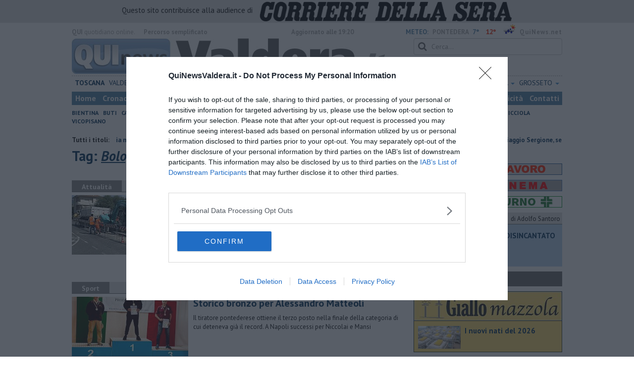

--- FILE ---
content_type: text/html; charset=UTF-8
request_url: https://www.quinewsvaldera.it/tag/bologna
body_size: 28588
content:
<!DOCTYPE html>
<!--[if lt IE 7]> <html class="lt-ie9 lt-ie8 lt-ie7 no-js" lang="it"> <![endif]-->
<!--[if IE 7]>    <html class="lt-ie9 lt-ie8 no-js" lang="it"> <![endif]-->
<!--[if IE 8]>    <html class="lt-ie9 no-js" lang="it"> <![endif]-->
<!--[if gt IE 8]><!-->
<html class='no-js' lang='it'>
<!--<![endif]-->
<head>
<meta charset="utf-8"><meta http-equiv="X-UA-Compatible" content="IE=Edge,chrome=1">
<title>Bologna Qui News valdera</title>
<link rel="canonical" href="https://www.quinewsvaldera.it/tag/bologna"/>
 
<meta property="og:title" content="Bologna" />
<meta property="og:type" content="article" />
<meta property="og:url" content="https://www.quinewsvaldera.it/.htm" />
<meta property="og:site_name" content="www.quinewsvaldera.it" />
<meta property="og:image" content="https://cdn.quinews.net/slir/w512-h512/images/icon-valdera.jpg"/>
<meta property="og:description" content=""/>
<meta name="twitter:card" content="summary"/>
<meta name="twitter:site" content="@QuiNewsValdera"/>
<meta name="twitter:domain" content="www.quinewsvaldera.it"/>
<meta name="twitter:widgets:csp" content="on"> 
<meta name="twitter:title" content="Bologna"/>
<meta name="twitter:description" content=""/>

<link href="https://cdn.quinews.net/images/apple-touch-icon-144x144-precomposed.png" rel="apple-touch-icon-precomposed" sizes="144x144" type="image/png" />
<link href="https://cdn.quinews.net/images/apple-touch-icon-120x120-precomposed.png" rel="apple-touch-icon-precomposed" sizes="120x120" type="image/png" />
<link href="https://cdn.quinews.net/images/apple-touch-icon-72x72-precomposed.png" rel="apple-touch-icon-precomposed" sizes="72x72" type="image/png" />
<link href="https://cdn.quinews.net/images/apple-touch-icon-144x144-precomposed.png" rel="apple-touch-icon-precomposed" type="image/png" />
<link href="https://cdn.quinews.net/common/assets/img/favicon.ico" rel="shortcut icon" type="image/vnd.microsoft.icon" />


<!--[if IE 7]>
	<link rel="stylesheet" href="//cdn.quinews.net/common/assets/v201406301116/font-awesome/css/font-awesome-ie7.min.css">
	<style>
	#search{
		width:250px; 
	}
	</style>
<![endif]-->

<link type="text/css" rel="stylesheet" href="https://cdn.quinews.net/cache/valdera-stylesheet202407091507.css" />

<link href="https://fonts.googleapis.com/css?family=PT+Sans:400,700,400italic,700italic&display=swap" rel="stylesheet" type="text/css">


  

 





<script>document.addEventListener('DOMContentLoaded',function(){ try { document.querySelector('form[name=newsletter_form]').remove(); } catch (error) { } }); </script>

  

<script src="https://tags.tiqcdn.com/utag/rcsmedia/quinews/prod/utag.js"></script>



<script type="text/javascript" async=true> 
console.log();

  !function(){ var e=window.location.hostname,t=document.createElement("script"),a=document.getElementsByTagName("script")[0],s="https://cmp.inmobi.com".concat("/choice/","5cPVckEjLBXGA","/",e,"/choice.js?tag_version=V2"),i=0;t.async=!0,t.type="text/javascript",t.src=s,a.parentNode.insertBefore(t,a),!function e(){for(var t,a="__tcfapiLocator",s=[],i=window;i;){try{if(i.frames[a]){t=i;break}}catch(n){}if(i===window.top)break;i=i.parent}t||(!function e(){var t=i.document,s=!!i.frames[a];if(!s){if(t.body){var n=t.createElement("iframe");n.style.cssText="display:none",n.name=a,t.body.appendChild(n)}else setTimeout(e,5)}return!s}(),i.__tcfapi=function e(){var t,a=arguments;if(!a.length)return s;if("setGdprApplies"===a[0])a.length>3&&2===a[2]&&"boolean"==typeof a[3]&&(t=a[3],"function"==typeof a[2]&&a[2]("set",!0));else if("ping"===a[0]){var i={gdprApplies:t,cmpLoaded:!1,cmpStatus:"stub"};"function"==typeof a[2]&&a[2](i)}else"init"===a[0]&&"object"==typeof a[3]&&(a[3]=Object.assign(a[3],{tag_version:"V2"})),s.push(a)},i.addEventListener("message",function e(t){var a="string"==typeof t.data,s={};try{s=a?JSON.parse(t.data):t.data}catch(i){}var n=s.__tcfapiCall;n&&window.__tcfapi(n.command,n.version,function(e,s){var i={__tcfapiReturn:{returnValue:e,success:s,callId:n.callId}};a&&(i=JSON.stringify(i)),t&&t.source&&t.source.postMessage&&t.source.postMessage(i,"*")},n.parameter)},!1))}();var n=function(){var e=arguments;typeof window.__uspapi!==n&&setTimeout(function(){void 0!==window.__uspapi&&window.__uspapi.apply(window.__uspapi,e)},500)},p=function(){i++,window.__uspapi===n&&i<3?console.warn("USP is not accessible"):clearInterval(c)};if(void 0===window.__uspapi){window.__uspapi=n;var c=setInterval(p,6e3) } }();
    
window.addEventListener("load",function(){        
  var cass = function(a){
    if(a){
      console.log(a);
      if(a.eventStatus =="useractioncomplete" || a.eventStatus =="tcloaded"){
        if(a.purpose.consents[3]){
          console.log('ad personalizzati abilitati');
          injectChoiceJs();                       
        }else{
          console.log('ad personalizzati disabilitati');    
          injectChoiceJs();      
        }
      }
    }
  }
  __tcfapi('addEventListener', 2, cass);
});
</script>
</head>
<body class="valdera">
	<div id="adv_click"><a href="" target="_blank"></a></div>

<style type="text/css">
	body.valdera{
	    background:  url('');
		background-size: ;
		background-position: top;
		background-attachment: fixed;
		background-repeat: no-repeat;
	}
</style>
<!--[if lt IE 7]>
    <p class="browsehappy">Stai utilizzando un browser <strong>obsoleto</strong> browser. Per favore <a href="http://browsehappy.com/">aggiorna il tuo browser</a> e migliora la tua esperienza sul web.</p>
<![endif]-->

<script type="text/javascript">
	var utag_data = {}
</script>
<script src="https://tags.tiqcdn.com/utag/rcsmedia/quinews/prod/utag.js"></script>


<div class="row">
	<div style="background:#dedede;padding:3px 4px;text-align: center;">
		<span style="font-size:15px;font-weight:500;">Questo sito contribuisce alla audience di&nbsp;</span><img style="margin-left:10px;height: 40px;" src="/images/corriere_sera_45.png">
		</div>
</div>

<header>
	
	<div class="container">
		<div class="row">
			<div class="col w1top">
				<strong>QUI</strong> quotidiano online. &nbsp;<!--<small>Registrazione Tribunale di Firenze n. 5935 del 27.09.2013</small>-->
			</div>
			<div class="col text-right w2top">
								<strong><a tabindex="1" onkeypress="if (event.keyCode == 13) {$('[tabindex=100]').focus(); return false;}" onclick="$('[tabindex=100]').focus(); return false;" style="float: left;margin-left: 15px;color:#aaa;margin-top:7px;" href="#" title="Percorso semplificato">Percorso semplificato</a></strong>
					<span style="display:inline-block;width:320px;text-align:center;font-weight:bold;">Aggiornato alle 19:20</span>
					<span style="margin-left:5px"><a style="color:#5284a8;font-weight:bold;padding-right:8px;" href="/meteo.htm">METEO:</a><strong>PONTEDERA</strong></span><span class="temp min">7°</span><span class="temp max">12°&nbsp;</span><span style="background-image:url(//openweathermap.org/img/w/10d.png);background-size:35px 35px;background-position:center;width:35px;height:20px;display:inline-block;"></span> 
												<strong><a href="//www.quinews.net" style="color:#aaa;letter-spacing:1px" rel="nofollow" target="_quinews">QuiNews.net</a></strong>
							</div>
			<div class="clearfix"></div>
		</div>
				
		
		<div class="row" id="header02" style="width:990px;">
			<div class="col w8">
				<a href="/"><img class="pull-left" src="//cdn.quinews.net/loghi/v201601261707/qui-news-valdera.jpg" height="72" alt="Qui News valdera, Cronaca, Sport, Notizie Locali valdera"></a>
			</div>
			<div class="col text-right w4">
				<form role="form" id="search_form" action="/search/" method="get">
					<div class="form-group">
						<input type="search" class="form-control" id="search" name="q" placeholder="Cerca...">
					</div>
				</form>
				<div><div style="float:left;padding: 9px 0px 0px 0px;margin:2px 3px">Domenica <strong>25 Gennaio 2026</strong></div>
												<iframe src="//www.facebook.com/plugins/like.php?href=https%3A%2F%2Fwww.facebook.com%2FQuiValdera.it&amp;width&amp;layout=button_count&amp;action=like&amp;show_faces=false&amp;share=false&amp;height=21&amp;appId=525680354298809" scrolling="no" frameborder="0" style="border:none; overflow:hidden; height:21px;width:120px;margin-top: 9px;" allowTransparency="true"></iframe>
				</div>
			</div>
			<div class="clearfix"></div>
		</div>
				<div class="redazioni">
						
			<style type="text/css">
			.redazioni .nav {
				margin-top: 0;
		    display: flex;
    		justify-content: space-between;
			}
			.redazioni .nav > li {
				display: inline-block;
			}
			.nav > li > a {
				padding: 3px;
  			font-size: 14px;
			}
			.nav > li > ul > li > a {
				padding: 5px 7px;
			}
			.redazioni .dropdown-menu > li > a {
				text-align: left;
			}
			.redazioni .nav > li > a:hover, .redazioni .nav .open > a, .nav .open > a:hover, .redazioni .nav .open > a:focus {
				background: #fff !important;
			}

			.redazioni .dropdown-menu > li > a:hover, .dropdown-menu > li > a:focus {
			    background-color: #5284A8;
			}
			.bold a {
				font-weight: bold;
			}
			.redazioni ul li a {
				text-transform: uppercase;
			}
			.redazioni ul li ul li a {
				text-transform: capitalize;
			}
			</style>
			
			<ul class="nav">
														<li class="bold"><a target="_blank" href="//www.toscanamedianews.it">Toscana</a></li>
																			<li ><a target="_blank" href="//www.quinewsvaldera.it">Valdera</a></li>
																			<li class="bold"><a target="_blank" href="//www.quinewscuoio.it">Cuoio</a></li>
																			<li class="bold"><a target="_blank" href="//www.quinewsvolterra.it">Volterra</a></li>
																			<li class="bold"><a target="_blank" href="//www.quinewspisa.it">Pisa</a></li>
																			<li class="dropdown">
						<a href="#" class="dropdown-toggle" data-toggle="dropdown" aria-haspopup="true" aria-expanded="false">Livorno <span class="caret"></span></a>
						<ul class="dropdown-menu" style="z-index: 999999999;">
						    						    <li><a target="_blank" href="//www.quinewslivorno.it">Livorno</a></li>
						    						    <li><a target="_blank" href="//www.quinewscecina.it">Cecina</a></li>
						    						    <li><a target="_blank" href="//www.quinewselba.it">Elba</a></li>
						    						    <li><a target="_blank" href="//www.quinewsvaldicornia.it">Valdicornia</a></li>
						    					    </ul>
				    </li>
																			<li class="dropdown">
						<a href="#" class="dropdown-toggle" data-toggle="dropdown" aria-haspopup="true" aria-expanded="false">Lucca <span class="caret"></span></a>
						<ul class="dropdown-menu" style="z-index: 999999999;">
						    						    <li><a target="_blank" href="//www.quinewslucca.it">Lucca</a></li>
						    						    <li><a target="_blank" href="//www.quinewsversilia.it">Versilia</a></li>
						    						    <li><a target="_blank" href="//www.quinewsgarfagnana.it">Garfagnana</a></li>
						    					    </ul>
				    </li>
																			<li class="dropdown">
						<a href="#" class="dropdown-toggle" data-toggle="dropdown" aria-haspopup="true" aria-expanded="false">Pistoia <span class="caret"></span></a>
						<ul class="dropdown-menu" style="z-index: 999999999;">
						    						    <li><a target="_blank" href="//www.quinewspistoia.it">Pistoia</a></li>
						    						    <li><a target="_blank" href="//www.quinewsvaldinievole.it">Valdinievole</a></li>
						    						    <li><a target="_blank" href="//www.quinewsabetone.it">Abetone</a></li>
						    					    </ul>
				    </li>
																			<li class="dropdown">
						<a href="#" class="dropdown-toggle" data-toggle="dropdown" aria-haspopup="true" aria-expanded="false">Prato <span class="caret"></span></a>
						<ul class="dropdown-menu" style="z-index: 999999999;">
						    						    <li><a target="_blank" href="//www.quinewsvalbisenzio.it">Prato</a></li>
						    						    <li><a target="_blank" href="//www.quinewsvalbisenzio.it">Valbisenzio</a></li>
						    					    </ul>
				    </li>
																			<li class="dropdown">
						<a href="#" class="dropdown-toggle" data-toggle="dropdown" aria-haspopup="true" aria-expanded="false">Firenze <span class="caret"></span></a>
						<ul class="dropdown-menu" style="z-index: 999999999;">
						    						    <li><a target="_blank" href="//www.quinewsfirenze.it">Firenze</a></li>
						    						    <li><a target="_blank" href="//www.quinewschianti.it">Chianti</a></li>
						    						    <li><a target="_blank" href="//www.quinewsmugello.it">Mugello</a></li>
						    						    <li><a target="_blank" href="//www.quinewsempolese.it">Empolese</a></li>
						    						    <li><a target="_blank" href="//www.quinewsvaldarno.it">Valdarno</a></li>
						    						    <li><a target="_blank" href="//www.quinewsvaldisieve.it">Valdisieve</a></li>
						    						    <li><a target="_blank" href="//www.fiorentinanews.com">Fiorentina News</a></li>
						    					    </ul>
				    </li>
																			<li class="dropdown">
						<a href="#" class="dropdown-toggle" data-toggle="dropdown" aria-haspopup="true" aria-expanded="false">Siena <span class="caret"></span></a>
						<ul class="dropdown-menu" style="z-index: 999999999;">
						    						    <li><a target="_blank" href="//www.quinewssiena.it">Siena</a></li>
						    						    <li><a target="_blank" href="//www.quinewsamiata.it">Amiata</a></li>
						    						    <li><a target="_blank" href="//www.quinewsvaldelsa.it">Valdelsa</a></li>
						    						    <li><a target="_blank" href="//www.quinewsvaldichiana.it">Valdichiana</a></li>
						    					    </ul>
				    </li>
																			<li class="dropdown">
						<a href="#" class="dropdown-toggle" data-toggle="dropdown" aria-haspopup="true" aria-expanded="false">Arezzo <span class="caret"></span></a>
						<ul class="dropdown-menu" style="z-index: 999999999;">
						    						    <li><a target="_blank" href="//www.quinewsarezzo.it">Arezzo</a></li>
						    						    <li><a target="_blank" href="//www.quinewsvaldarno.it">Valdarno</a></li>
						    						    <li><a target="_blank" href="//www.quinewscasentino.it">Casentino</a></li>
						    						    <li><a target="_blank" href="//www.quinewsvaltiberina.it">Valtiberina</a></li>
						    						    <li><a target="_blank" href="//www.quinewsvaldichiana.it">Valdichiana</a></li>
						    					    </ul>
				    </li>
																			<li class="dropdown">
						<a href="#" class="dropdown-toggle" data-toggle="dropdown" aria-haspopup="true" aria-expanded="false">Massa Carrara <span class="caret"></span></a>
						<ul class="dropdown-menu" style="z-index: 999999999;">
						    						    <li><a target="_blank" href="//www.quinewsmassacarrara.it">Massa Carrara</a></li>
						    						    <li><a target="_blank" href="//www.quinewslunigiana.it">Lunigiana</a></li>
						    					    </ul>
				    </li>
																			<li class="dropdown">
						<a href="#" class="dropdown-toggle" data-toggle="dropdown" aria-haspopup="true" aria-expanded="false">Grosseto <span class="caret"></span></a>
						<ul class="dropdown-menu" style="z-index: 999999999;">
						    						    <li><a target="_blank" href="//www.quinewsgrosseto.it">Grosseto</a></li>
						    						    <li><a target="_blank" href="//www.quinewsmaremma.it">Maremma</a></li>
						    						    <li><a target="_blank" href="//www.quinewsamiata.it">Amiata</a></li>
						    					    </ul>
				    </li>
												</ul>
					</div>
		<div class="row" id="header04">
			<div class="col w3">
				<div class="navbar navbar-default">
					<div class="navbar-collapse collapse">
						<ul class="nav navbar-nav">
							<li><a tabindex="100000" href="/">Home</a></li>
							<li><a href="/cronaca.htm">Cronaca</a></li>
							<li><a href="/politica.htm">Politica</a></li>
							<li><a href="/attualita.htm">Attualità</a></li>
							<li><a href="/lavoro.htm">Lavoro</a></li>
														<li><a href="/cultura-e-spettacolo.htm">Cultura e Spettacolo</a></li>
							<!--   -->
							<!--   -->
															<li><a href="/eventi">Eventi</a></li>
														
							<li><a href="/sport.htm">Sport</a></li>
  							
 							 							 							
							<li><a href="/blog/">Blog</a></li>
 							 							
							<li><a target="_blank" href="//www.quinewsanimali.it">Animali</a></li>
						</ul>
						<ul class="nav navbar-nav navbar-right">
							<li><a href="/toscanamedia/pubblicita.htm">Pubblicità</a></li> 
							<li><a href="/contatti.htm">Contatti</a></li>
						</ul>
						
					</div>
				</div>
			</div>
			<div class="clearfix"></div>
		</div>
		
		<div class="row" id="header03">
			<div class="col w3">
				<ul class="list-inline com">
																<li><a href="/bientina.htm">Bientina</a></li>
											<li><a href="/buti.htm">Buti</a></li>
											<li><a href="/calcinaia.htm">Calcinaia</a></li>
											<li><a href="/capannoli.htm">Capannoli</a></li>
											<li><a href="/casciana-terme.htm">Casciana Terme-Lari</a></li>
											<li><a href="/chianni.htm">Chianni</a></li>
											<li><a href="/lajatico.htm">Lajatico</a></li>
											<li><a href="/palaia.htm">Palaia</a></li>
											<li><a href="/peccioli.htm">Peccioli</a></li>
											<li><a href="/ponsacco.htm">Ponsacco</a></li>
											<li><a href="/pontedera.htm">Pontedera</a></li>
											<li><a href="/santa-maria-a-monte.htm">S.Maria a Monte</a></li>
											<li><a href="/terricciola.htm">Terricciola</a></li>
											<li><a href="/vicopisano.htm">Vicopisano</a></li>
														</ul>
			</div>
			<div class="clearfix"></div>
		</div> 

	
		<div id="header05">
			<div class="row">

				
												
				<div class="clearfix"></div>
			</div>
		</div>
								<div class="clearfix"></div>

	</div>
	
</header>
<div class="col leaderboard">
											<div id='rcsad_TopLeft' class="g_ads " style="text-align: center;margin-bottom: 10px;">
      </div> 
																				</div>
	<div id="container-skin"></div>


	<div class="container page">
					<div class="news_ani">
				<strong>Tutti i titoli: </strong>
				<div class='marquee-with-options'>
											<a href="/casciana-terme-lari-buon-viaggio-sergione-sempre-uno-di-noi.htm">"Buon viaggio Sergione, sempre uno di noi"</a>
											<a href="/pisa/provincia-di-pisa-scuole-in-provincia-mancano-134-milioni-di-euro.htm">Scuole, in provincia mancano 134 milioni di euro</a>
											<a href="/palaia-super-tifosa-a-92-anni-leda-festeggia-a-san-siro.htm">Super tifosa, a 92 anni Leda festeggia a San Siro </a>
											<a href="/pontedera-avo-nuovi-volontari-crescono.htm">Avo, nuovi volontari crescono</a>
									</div>
			</div>
				<div class="row">
			<div class="col w8">

				<h1>Tag: <span class="searchstring">Bologna</span></h1>
				
				
				<div class="mbc"></div>
																									<section class="box2">
							<p class="quilabel bg2"><strong class="ql">Attualità</strong> <span class="data">Lunedì <strong>22 Dicembre 2025</strong> ore 16:05</span></p>
							<a href="/calcinaia-conclusi-i-lavori-allacquedotto-di-fornacette.htm"><img class="pull-left" src="//cdn.quinews.net/slir/w235-h120-c235:120/images/7/2/72-fornacette-02-cropped-29.jpg" alt=""></a>					
								<div class="ml2">
								<h2><a href="/calcinaia-conclusi-i-lavori-allacquedotto-di-fornacette.htm">Conclusi i lavori all'acquedotto di Fornacette</a></h2>
							<p>Intervento da 1,2 milioni co-finanziati anche dal Pnrr per sostituire oltre 1,7 chilometri di condotte. Previsto anche il ripristino dell'asfalto </p>
																</div>
								<div class="clearfix"></div>
								</section>
																												
						<div class="banner468x60" style="margin: 15px auto;display: inline-block;">
						<div id='468x60inarticle' class="g_ads " style="text-align: center;margin-bottom: 10px;">
            </div> 
						</div>
						
																							<section class="box2">
							<p class="quilabel bg2"><strong class="ql">Sport</strong> <span class="data">Mercoledì <strong>05 Novembre 2025</strong> ore 14:00</span></p>
							<a href="/bologna-storico-bronzo-per-alessandro-matteoli.htm"><img class="pull-left" src="//cdn.quinews.net/slir/w235-h120-c235:120/images/1/5/15-podio-diottra---grespi---baragatti---matteoli-a.jpeg" alt=""></a>					
								<div class="ml2">
								<h2><a href="/bologna-storico-bronzo-per-alessandro-matteoli.htm">Storico bronzo per Alessandro Matteoli</a></h2>
							<p>Il tiratore pontederese ottiene il terzo posto nella finale della categoria di cui deteneva già il record. A Napoli successi per Niccolai e Mansi </p>
																</div>
								<div class="clearfix"></div>
								</section>
													         
    

    


<div class="wrappervideo" style="margin:10px 0;padding:0px;background:#5284a8;"><div style="margin: 0 2px 15px;font-weight: 600;font-size: 18.5px;line-height: 20px;width:200px;color:#fff;float:left;padding:20px 5px;height:252px;"><img style="display:block;margin:0px auto;" src="//cdn.quinews.net/slir/w150/images/corrieretv.png" alt="corriere tv"/><br />Agenti Ice fermano un uomo, sparano e lo uccidono: il video della concitata scena a Minneapolis </div>
        <div class="rcs-external-player" style="width: 470px;float: right;">
        <div id="player_rcs" class="player corriere_inarticle" data-config='{
                "newspaper":"corriere",
                "uuid":"9bdeac68-efa0-46b2-9097-bb32f7331xlk",
                "autoplay": true,
                "muted": true,
                "tipo_video":"embed"
                }'
        >
            <figure class="image is-16by9">
                <img src="https://dimages2.corriereobjects.it/files/image_572_320/uploads/2026/01/24/69750265e013c.jpeg" alt="Agenti Ice fermano un uomo, sparano e lo uccidono: il video della concitata scena a Minneapolis">
                <span class='icon is-center has-text-white'>
                    <i class='icon-corriere-play fa-4x'></i>
                </span>
            </figure>          
        </div>
    </div>

 
    <div style="text-align: center; background-color: #46454b; margin-top: -4px;clear:both;"><a href="/corriere"><img src="/images/desktop_banner_altri_video_corriere.jpg"></a></div>
</div>
 																					<section class="box2">
							<p class="quilabel bg2"><strong class="ql">Attualità</strong> <span class="data">Lunedì <strong>03 Novembre 2025</strong> ore 16:23</span></p>
							<a href="/pisa/pisa-prima-in-italia-per-furti-in-casa-15esima.htm"><img class="pull-left" src="//cdn.quinews.net/slir/w235-h120-c235:120/images/6/9/69-polizia-torre.jpg" alt=""></a>					
								<div class="ml2">
								<h2><a href="/pisa/pisa-prima-in-italia-per-furti-in-casa-15esima.htm">Pisa prima in Italia per furti in casa, 15esima per criminalità</a></h2>
							<p>Secondo il rapporto del Sole 24 Ore la provincia guida la classifica nazionale con 541 furti ogni 100mila abitanti, in aumento del 5% </p>
																</div>
								<div class="clearfix"></div>
								</section>
																																		<section class="box2">
							<p class="quilabel bg2"><strong class="ql">Elezioni</strong> <span class="data">Mercoledì <strong>08 Ottobre 2025</strong> ore 09:58</span></p>
							<a href="/pisa/pisa-galletti-no-allespansione-a-peretola.htm"><img class="pull-left" src="//cdn.quinews.net/slir/w235-h120-c235:120/images/9/1/91-conte-sardu-galletti.jpg" alt=""></a>					
								<div class="ml2">
								<h2><a href="/pisa/pisa-galletti-no-allespansione-a-peretola.htm">Galletti: "No all’espansione a Peretola"</a></h2>
							<p>La candidata M5S Irene Galletti ribadisce la contrarietà al progetto per Firenze, "La Toscana ha bisogno di verde, non cemento e jet" </p>
																</div>
								<div class="clearfix"></div>
								</section>
																																		<section class="box2">
							<p class="quilabel bg2"><strong class="ql">Cronaca</strong> <span class="data">Mercoledì <strong>01 Ottobre 2025</strong> ore 21:51</span></p>
							<a href="/pisa/fermata-la-flotilla-occupata-la-stazione-di-pisa.htm"><img class="pull-left" src="//cdn.quinews.net/slir/w235-h120-c235:120/images/1/9/19-flotilla.jpg" alt=""></a>					
								<div class="ml2">
								<h2><a href="/pisa/fermata-la-flotilla-occupata-la-stazione-di-pisa.htm">Fermata la Flotilla, occupata la stazione di Pisa</a></h2>
							<p>Corteo partito da "Piazza Gaza" contro il blocco della flottiglia diretta a Gaza. Occupati i binari della stazione centrale </p>
																</div>
								<div class="clearfix"></div>
								</section>
																																		<section class="box2">
							<p class="quilabel bg2"><strong class="ql">Sport</strong> <span class="data">Giovedì <strong>04 Settembre 2025</strong> ore 09:21</span></p>
							<a href="/cuoio/santa-maria-a-monte-memorial-romano-fogli.htm"><img class="pull-left" src="//cdn.quinews.net/slir/w235-h120-c235:120/images/9/3/93-campo-sportivo-ponticelli.jpg" alt=""></a>					
								<div class="ml2">
								<h2><a href="/cuoio/santa-maria-a-monte-memorial-romano-fogli.htm">Torneo Romano Fogli, il ricordo di un grande</a></h2>
							<p>Quattro squadre giovanili under 15 dei club di serie A si sfideranno in un torneo in memoria di un'amata personalità del territorio  </p>
																</div>
								<div class="clearfix"></div>
								</section>
																																		<section class="box2">
							<p class="quilabel bg2"><strong class="ql">Sport</strong> <span class="data">Sabato <strong>30 Agosto 2025</strong> ore 16:00</span></p>
							<a href="/pontedera-granata-in-attacco-ecco-battimelli.htm"><img class="pull-left" src="//cdn.quinews.net/slir/w235-h120-c235:120/images/5/2/52-screenshot-2025-08-30-155751.png" alt=""></a>					
								<div class="ml2">
								<h2><a href="/pontedera-granata-in-attacco-ecco-battimelli.htm">Granata, colpo Battimelli in attacco</a></h2>
							<p>Il centravanti classe 2005 arriva in prestito dal Bologna: un rinforzo per dare a mister Leonardo Menichini nuova linfa davanti alla porta </p>
																</div>
								<div class="clearfix"></div>
								</section>
																																		<section class="box2">
							<p class="quilabel bg2"><strong class="ql">Spettacoli</strong> <span class="data">Venerdì <strong>05 Gennaio 2018</strong> ore 10:28</span></p>
							<a href="/pisa/calci-per-denise-masterchef-va-avanti.htm"><img class="pull-left" src="//cdn.quinews.net/slir/w235-h120-c235:120/images/1/8/18-denise-delli.png" alt=""></a>					
								<div class="ml2">
								<h2><a href="/pisa/calci-per-denise-masterchef-va-avanti.htm">Per Denise Masterchef va avanti</a></h2>
							<p>La concorrente calcesana, infermiera alle terme di Casciana, è risultata tra le migliori della puntata del talent cooking show </p>
																</div>
								<div class="clearfix"></div>
								</section>
																																		<section class="box2">
							<p class="quilabel bg2"><strong class="ql">Cultura</strong> <span class="data">Martedì <strong>24 Giugno 2014</strong> ore 07:30</span></p>
							<a href="/atenei-ditalia-pisa-sotto-firenze-al-24esimo-posto.htm"><img class="pull-left" src="//cdn.quinews.net/slir/w235-h120-c235:120/images/5/4/54-univ.jpg" alt=""></a>					
								<div class="ml2">
								<h2><a href="/atenei-ditalia-pisa-sotto-firenze-al-24esimo-posto.htm">​Atenei d'Italia, Pisa sotto Firenze al 24esimo posto</a></h2>
							<p>L’università nostrana scivola nella classifica delle migliori università stilata da Il Sole 24 Ore </p>
																</div>
								<div class="clearfix"></div>
								</section>
																																		<section class="box2">
							<p class="quilabel bg2"><strong class="ql">Attualità</strong> <span class="data">Lunedì <strong>05 Gennaio 2015</strong> ore 07:00</span></p>
							<a href="/valderesi-allestero-capitolo-terzo-berlino.htm"><img class="pull-left" src="//cdn.quinews.net/slir/w235-h120-c235:120/images/8/2/82-mara-panoramica.jpg" alt=""></a>					
								<div class="ml2">
								<h2><a href="/valderesi-allestero-capitolo-terzo-berlino.htm">Valderesi all'estero - Terzo capitolo: Berlino</a></h2>
							<p>Qui News Valdera ha intervistato quattro giovani che vivono lontano dall'Italia. Chi per inseguire un sogno e chi per avere uno stipendio normale </p>
																</div>
								<div class="clearfix"></div>
								</section>
																																		<section class="box2">
							<p class="quilabel bg2"><strong class="ql">Attualità</strong> <span class="data">Giovedì <strong>15 Dicembre 2016</strong> ore 15:05</span></p>
							<a href="/bologna-il-rombo-di-evantra-risuona-al-motor-show.htm"><img class="pull-left" src="//cdn.quinews.net/slir/w235-h120-c235:120/images/3/8/38-evantra-771-mazzanti-automobili.jpg" alt=""></a>					
								<div class="ml2">
								<h2><a href="/bologna-il-rombo-di-evantra-risuona-al-motor-show.htm">Il rombo di Evantra risuona al Motor show</a></h2>
							<p>Il bolide di Mazzanti automobili è stato presentato alla kermesse bolognese, nel motore della supercar pompano 771 cavalli </p>
																</div>
								<div class="clearfix"></div>
								</section>
																																		<section class="box2">
							<p class="quilabel bg2"><strong class="ql">Attualità</strong> <span class="data">Sabato <strong>10 Dicembre 2016</strong> ore 17:15</span></p>
							<a href="/pontedera-pesci-rossi-sui-tavoli-associazione-scrive-ad-asl.htm"><img class="pull-left" src="//cdn.quinews.net/slir/w235-h120-c235:120/images/7/3/73-pesce-rosso-cropped-45.jpg" alt=""></a>					
								<div class="ml2">
								<h2><a href="/pontedera-pesci-rossi-sui-tavoli-associazione-scrive-ad-asl.htm">Pesci vivi sui tavoli, associazione scrive ad Asl</a></h2>
							<p>Scelte stilistiche simili a quella dei gestori del ristorante nel Palazzo Pretorio hanno già portato, in passato, a multe per maltrattamenti </p>
																</div>
								<div class="clearfix"></div>
								</section>
																																		<section class="box2">
							<p class="quilabel bg2"><strong class="ql">Cronaca</strong> <span class="data">Giovedì <strong>05 Febbraio 2015</strong> ore 10:40</span></p>
							<a href="/maltempo.htm"><img class="pull-left" src="//cdn.quinews.net/slir/w235-h120-c235:120/images/4/1/41-neve.jpg" alt=""></a>					
								<div class="ml2">
								<h2><a href="/maltempo.htm">Maltempo, disagi per la neve anche in FiPiLi</a></h2>
							<p>Code nel tratto fiorentino dell'A1. Divieto temporaneo di transito per i veicoli pesanti </p>
																</div>
								<div class="clearfix"></div>
								</section>
																																		<section class="box2">
							<p class="quilabel bg2"><strong class="ql">Spettacoli</strong> <span class="data">Venerdì <strong>25 Aprile 2014</strong> ore 13:30</span></p>
							<a href="/a-fornacette-suona-il-folk-della-resistenza.htm"><img class="pull-left" src="//cdn.quinews.net/slir/w235-h120-c235:120/images/0/4/04-bandabardo-polisportiva-vinsanto-concerto-25aprile-fornacette.jpg" alt=""></a>					
								<div class="ml2">
								<h2><a href="/a-fornacette-suona-il-folk-della-resistenza.htm">​A Fornacette suona il folk della Resistenza</a></h2>
							<p>Tutto pronto per il tradizionale concerto del 25 Aprile. Quest’anno sul palco, gli artisti della Polisportiva del Vin Santo </p>
																</div>
								<div class="clearfix"></div>
								</section>
																																		<section class="box2">
							<p class="quilabel bg2"><strong class="ql">Sport</strong> <span class="data">Mercoledì <strong>16 Luglio 2014</strong> ore 09:00</span></p>
							<a href="/moreno-simonelli-sulle-tracce-di-sacchi-e-mourinho.htm"><img class="pull-left" src="//cdn.quinews.net/slir/w235-h120-c235:120/images/2/3/23-img-0706.jpg" alt=""></a>					
								<div class="ml2">
								<h2><a href="/moreno-simonelli-sulle-tracce-di-sacchi-e-mourinho.htm">L'allenatore del divertimento, il metodo di Moreno Simonelli</a></h2>
							<p>Ha seguito le orme di Sacchi e  Mourinho, per imparare ad allenare. Oggi prepara le giovanili del Forcoli: "Non conta la vittoria, bisogna divertirsi" </p>
																</div>
								<div class="clearfix"></div>
								</section>
																																		<section class="box2">
							<p class="quilabel bg2"><strong class="ql">Sport</strong> <span class="data">Mercoledì <strong>11 Maggio 2016</strong> ore 12:00</span></p>
							<a href="/pontedera-sport-e-integrazione-con-palla-in-rete.htm"><img class="pull-left" src="//cdn.quinews.net/slir/w235-h120-c235:120/images/0/7/07-sport.jpg" alt=""></a>					
								<div class="ml2">
								<h2><a href="/pontedera-sport-e-integrazione-con-palla-in-rete.htm">Sport e integrazione con Palla in Rete</a></h2>
							<p>Torna la manifestazione organizzata dalla Bellaria Cappuccini che per tre giorni ospiterà gruppi sportivi da tutta Italia e dall'estero </p>
																</div>
								<div class="clearfix"></div>
								</section>
																																		<section class="box2">
							<p class="quilabel bg2"><strong class="ql">Attualità</strong> <span class="data">Martedì <strong>18 Agosto 2015</strong> ore 16:55</span></p>
							<a href="/cuoio/lomaggio-del-paese-a-romano-fogli.htm"><img class="pull-left" src="//cdn.quinews.net/slir/w235-h120-c235:120/images/2/6/26-nuova-immagine3.jpg" alt=""></a>					
								<div class="ml2">
								<h2><a href="/cuoio/lomaggio-del-paese-a-romano-fogli.htm">L'omaggio del paese a Romano Fogli</a></h2>
							<p>Un successo l'evento in piazza della Vittoria per la presentazione del libro sulla vita dell'ex calciatore di Torino, Bologna, Milan e Catania </p>
																</div>
								<div class="clearfix"></div>
								</section>
																																		<section class="box2">
							<p class="quilabel bg2"><strong class="ql">Attualità</strong> <span class="data">Martedì <strong>24 Febbraio 2015</strong> ore 18:30</span></p>
							<a href="/da-legoli-a-gello-il-futuro-dei-rifiuti-a-km-zero.htm"><img class="pull-left" src="//cdn.quinews.net/slir/w235-h120-c235:120/images/5/4/54-image1.png" alt=""></a>					
								<div class="ml2">
								<h2><a href="/da-legoli-a-gello-il-futuro-dei-rifiuti-a-km-zero.htm">Da Legoli a Gello, il futuro dei rifiuti a km zero</a></h2>
							<p>Marconcini racconta del nuovo progetto: 44mila tonnellate per la nuova discarica dei rifiuti organici. Poi svela: "Il mio lavoro finirà nel 2016" </p>
																</div>
								<div class="clearfix"></div>
								</section>
																																		<section class="box2">
							<p class="quilabel bg2"><strong class="ql">Attualità</strong> <span class="data">Lunedì <strong>01 Gennaio 2018</strong> ore 10:45</span></p>
							<a href="/peccioli-parole-guardate-fa-il-tris-con-marilu-oliva.htm"><img class="pull-left" src="//cdn.quinews.net/slir/w235-h120-c235:120/images/2/6/26-parole-guardate-fondazione-peccioli.jpg" alt=""></a>					
								<div class="ml2">
								<h2><a href="/peccioli-parole-guardate-fa-il-tris-con-marilu-oliva.htm">Parole Guardate fa il tris con Marilù Oliva</a></h2>
							<p>Torna a gennaio il progetto di laboratori di teatro e scrittura. Dopo De Giovanni e De Marco, quest'anno protagonista sarà la scrittrice bolognese </p>
																</div>
								<div class="clearfix"></div>
								</section>
																																		<section class="box2">
							<p class="quilabel bg2"><strong class="ql">Attualità</strong> <span class="data">Lunedì <strong>18 Settembre 2017</strong> ore 18:45</span></p>
							<a href="/peccioli-piazza-coperta-a-fabbrica-arriva-cucinella.htm"><img class="pull-left" src="//cdn.quinews.net/slir/w235-h120-c235:120/images/7/4/74-piazza-vittorioveneto-fabbrica.png" alt=""></a>					
								<div class="ml2">
								<h2><a href="/peccioli-piazza-coperta-a-fabbrica-arriva-cucinella.htm">Piazza coperta, a Fabbrica arriva Cucinella</a></h2>
							<p>L'amministrazione comunale ha organizzato un'assemblea pubblica per parlare del progetto. Parteciperà anche il prestigioso architetto </p>
																</div>
								<div class="clearfix"></div>
								</section>
																																		<section class="box2">
							<p class="quilabel bg2"><strong class="ql">Attualità</strong> <span class="data">Venerdì <strong>02 Ottobre 2015</strong> ore 16:30</span></p>
							<a href="/i-bpf-conquistano-rock-targato-italia.htm"><img class="pull-left" src="//cdn.quinews.net/slir/w235-h120-c235:120/images/8/6/86-12076261-10208385908231666-598592703-o.jpg" alt=""></a>					
								<div class="ml2">
								<h2><a href="/i-bpf-conquistano-rock-targato-italia.htm">I BPF conquistano Rock Targato Italia</a></h2>
							<p>Nel prestigioso concorso trionfa il trio composto da Marino, Capecchi e Di Tuccio. L'altro gruppo locale, i Menestrelli, nella compilation finale </p>
																</div>
								<div class="clearfix"></div>
								</section>
																																		<section class="box2">
							<p class="quilabel bg2"><strong class="ql">Cronaca</strong> <span class="data">Venerdì <strong>06 Ottobre 2017</strong> ore 09:10</span></p>
							<a href="/pisa/pisa-una-malattia-lo-porta-via-a-soli-38-anni.htm"><img class="pull-left" src="//cdn.quinews.net/slir/w235-h120-c235:120/images/4/0/40-bara-funerale.jpg" alt=""></a>					
								<div class="ml2">
								<h2><a href="/pisa/pisa-una-malattia-lo-porta-via-a-soli-38-anni.htm">Una malattia lo porta via a soli 38 anni</a></h2>
							<p>Lutto a Ponsacco, dove risiedeva e a Pisa, dove lavorava ed aveva molti amici, per la morte di un 38enne laureato in lingue </p>
																</div>
								<div class="clearfix"></div>
								</section>
																																		<section class="box2">
							<p class="quilabel bg2"><strong class="ql">Attualità</strong> <span class="data">Lunedì <strong>12 Gennaio 2015</strong> ore 17:40</span></p>
							<a href="/animali-nel-circo-norme-in-arrivo-per-lunione.htm"><img class="pull-left" src="//cdn.quinews.net/slir/w235-h120-c235:120/images/6/4/64-circo.jpg" alt=""></a>					
								<div class="ml2">
								<h2><a href="/animali-nel-circo-norme-in-arrivo-per-lunione.htm">Animali nel circo, norme in arrivo per l'Unione</a></h2>
							<p>Sindaco e presidente Millozzi: "Ci apprestiamo a varare un regolamento che permetterà una puntuale azione di contrasto verso ogni utilizzo improprio" </p>
																</div>
								<div class="clearfix"></div>
								</section>
																																		<section class="box2">
							<p class="quilabel bg2"><strong class="ql">Attualità</strong> <span class="data">Sabato <strong>18 Ottobre 2014</strong> ore 09:05</span></p>
							<a href="/ecco-snep-international-tra-sport-e-nutrizione.htm"><img class="pull-left" src="//cdn.quinews.net/slir/w235-h120-c235:120/images/3/7/37-fullsizerender.jpg" alt=""></a>					
								<div class="ml2">
								<h2><a href="/ecco-snep-international-tra-sport-e-nutrizione.htm">Ecco Snep International, tra sport e nutrizione</a></h2>
							<p>Nasce a Ponsacco una filiera 100% made in Italy che produce a km zero e distribuisce in tutto il mondo. A Fauglia i laboratori di sviluppo e ricerca </p>
																</div>
								<div class="clearfix"></div>
								</section>
																																		<section class="box2">
							<p class="quilabel bg2"><strong class="ql">Attualità</strong> <span class="data">Giovedì <strong>13 Luglio 2017</strong> ore 12:30</span></p>
							<a href="/pontedera-una-fiaccolata-per-dire-no-ai-vaccini-obbligatori.htm"><img class="pull-left" src="//cdn.quinews.net/slir/w235-h120-c235:120/images/1/0/10-neonato-vaccini.jpg" alt=""></a>					
								<div class="ml2">
								<h2><a href="/pontedera-una-fiaccolata-per-dire-no-ai-vaccini-obbligatori.htm">Una fiaccolata per dire no ai vaccini obbligatori</a></h2>
							<p>L'evento Free Vax è stato programmato per stasera con partenza da piazza dell'Unità d'Italia e arrivo in piazza Belfiore </p>
																</div>
								<div class="clearfix"></div>
								</section>
																																		<section class="box2">
							<p class="quilabel bg2"><strong class="ql">Sport</strong> <span class="data">Martedì <strong>11 Luglio 2017</strong> ore 16:00</span></p>
							<a href="/pontedera-la-bellaria-alle-porte-di-trieste.htm"><img class="pull-left" src="//cdn.quinews.net/slir/w235-h120-c235:120/images/8/3/83-19875194-1914557385451310-2993163451432014570-n.jpg" alt=""></a>					
								<div class="ml2">
								<h2><a href="/pontedera-la-bellaria-alle-porte-di-trieste.htm">La Bellaria alle porte di Trieste</a></h2>
							<p>Atleti, educatori e allenatori di Bellaria Solidarietà sono stati protagonisti del torneo Marco Cavallo che si è svolto a Opicina </p>
																</div>
								<div class="clearfix"></div>
								</section>
																																		<section class="box2">
							<p class="quilabel bg2"><strong class="ql">Sport</strong> <span class="data">Lunedì <strong>24 Ottobre 2016</strong> ore 18:15</span></p>
							<a href="/pontedera-anpis-jp-basket-disabili.htm"><img class="pull-left" src="//cdn.quinews.net/slir/w235-h120-c235:120/images/2/8/28-anpis-juve-pontedera-bellaria-gabriele-carlotti.jpg" alt=""></a>					
								<div class="ml2">
								<h2><a href="/pontedera-anpis-jp-basket-disabili.htm">Otto anni di basket e disabilità</a></h2>
							<p>L'innovativo programma di allenamenti e partite è nato nel 2008. Carlotti: "L'iniziativa è nata da un gruppo sportivo, la Juve Pontedera" </p>
																</div>
								<div class="clearfix"></div>
								</section>
																																		<section class="box2">
							<p class="quilabel bg2"><strong class="ql">Sport</strong> <span class="data">Domenica <strong>09 Ottobre 2016</strong> ore 16:20</span></p>
							<a href="/viterbo-granata-viterbese.htm"><img class="pull-left" src="//cdn.quinews.net/slir/w235-h120-c235:120/images/4/5/45-20141123-142600.jpg" alt=""></a>					
								<div class="ml2">
								<h2><a href="/viterbo-granata-viterbese.htm">Granata sconfitti per 3-0</a></h2>
							<p>La squadra di Indiani era andata in svantaggio nel primo tempo, raddoppio e tris sono arrivati negli ultimi minuti della gara      </p>
																</div>
								<div class="clearfix"></div>
								</section>
																																		<section class="box2">
							<p class="quilabel bg2"><strong class="ql">Sport</strong> <span class="data">Lunedì <strong>20 Luglio 2015</strong> ore 12:00</span></p>
							<a href="/finali-nazionali-jp-arriva-14esima.htm"><img class="pull-left" src="//cdn.quinews.net/slir/w235-h120-c235:120/images/0/2/02-juve-basket-pontedera-jp-pallacanestro-bormio-under14-1-cropped-39.jpg" alt=""></a>					
								<div class="ml2">
								<h2><a href="/finali-nazionali-jp-arriva-14esima.htm">Finali nazionali, Jp arriva 14esima</a></h2>
							<p>Seppur con una sconfitta contro Terranuova Basket, si chiude con un ottimo risultato l'esperienza a Bormio della formazione under14 nostrana </p>
																</div>
								<div class="clearfix"></div>
								</section>
																																		<section class="box2">
							<p class="quilabel bg2"><strong class="ql">Attualità</strong> <span class="data">Domenica <strong>28 Giugno 2015</strong> ore 11:00</span></p>
							<a href="/notte-senzacqua-per-otto.htm"><img class="pull-left" src="//cdn.quinews.net/slir/w235-h120-c235:120/images/0/4/04-rubinetto-chiuso-acqua-inquinata-53598.jpg" alt=""></a>					
								<div class="ml2">
								<h2><a href="/notte-senzacqua-per-otto.htm">Notte senz'acqua per otto vie cittadine</a></h2>
							<p>L'intervento di manutenzione rimandato alcuni giorni fa, verrà effettuato fra lunedì e martedì. Cali di pressione anche in altre zone </p>
																</div>
								<div class="clearfix"></div>
								</section>
																																		<section class="box2">
							<p class="quilabel bg2"><strong class="ql">Sport</strong> <span class="data">Sabato <strong>19 Marzo 2016</strong> ore 08:30</span></p>
							<a href="/pontedera-due-giovani-della-juve-tra-i-migliori-toscani.htm"><img class="pull-left" src="//cdn.quinews.net/slir/w235-h120-c235:120/images/8/9/89-tommaso-tintori-lorenzo-guerrieri.jpg" alt=""></a>					
								<div class="ml2">
								<h2><a href="/pontedera-due-giovani-della-juve-tra-i-migliori-toscani.htm">Due giovani della Juve tra i migliori toscani</a></h2>
							<p>Tommaso Tintori e Lorenzo Guerrieri sono stati selezionati nella rappresentativa toscana  basket per il Trofeo delle Regioni in programma a Bologna </p>
																</div>
								<div class="clearfix"></div>
								</section>
																																		<section class="box2">
							<p class="quilabel bg2"><strong class="ql">Attualità</strong> <span class="data">Venerdì <strong>20 Marzo 2015</strong> ore 12:20</span></p>
							<a href="/il-secondo-romanzo-del-giovane-pontederese.htm"><img class="pull-left" src="//cdn.quinews.net/slir/w235-h120-c235:120/images/2/3/23-io.jpg" alt=""></a>					
								<div class="ml2">
								<h2><a href="/il-secondo-romanzo-del-giovane-pontederese.htm">Il secondo romanzo del giovane pontederese</a></h2>
							<p>Dopo il primo romanzo, che ha avuto successo in Valdera e non solo, Gabriele Collesano, 30 anni, sta per presentare "M'illumino di te" </p>
																</div>
								<div class="clearfix"></div>
								</section>
																																		<section class="box2">
							<p class="quilabel bg2"><strong class="ql">Lavoro</strong> <span class="data">Martedì <strong>23 Settembre 2014</strong> ore 19:00</span></p>
							<a href="/ecco-evantra-style-la-bici-ispirata-alla-supercar.htm"><img class="pull-left" src="//cdn.quinews.net/slir/w235-h120-c235:120/images/6/3/63-bici-evantra-1.png" alt=""></a>					
								<div class="ml2">
								<h2><a href="/ecco-evantra-style-la-bici-ispirata-alla-supercar.htm">Ecco Evantra Style, la bici ispirata alla supercar</a></h2>
							<p>Partnership di prestigio per Mazzanti Automobili, azienda di eccellenza della Valdera. Esclusivo modello a 2 ruote atteso per il 2015, da Bicidautore </p>
																</div>
								<div class="clearfix"></div>
								</section>
																																		<section class="box2">
							<p class="quilabel bg2"><strong class="ql">Cronaca</strong> <span class="data">Martedì <strong>27 Maggio 2014</strong> ore 17:24</span></p>
							<a href="/campioni-del-mondo-nella-danza.htm"><img class="pull-left" src="//cdn.quinews.net/slir/w235-h120-c235:120/images/8/9/89-italy-dance.jpg" alt=""></a>					
								<div class="ml2">
								<h2><a href="/campioni-del-mondo-nella-danza.htm">I pontederesi campioni del mondo nell'Hip Hop</a></h2>
							<p>Gli allievi della scuola Italy Village vincono i Campionati del mondo di Hip Hop con il gruppo Fireworks </p>
																</div>
								<div class="clearfix"></div>
								</section>
																																		<section class="box2">
							<p class="quilabel bg2"><strong class="ql">Cronaca</strong> <span class="data">Domenica <strong>12 Febbraio 2017</strong> ore 09:22</span></p>
							<a href="/pisa/pisa-droga-43f.htm"><img class="pull-left" src="//cdn.quinews.net/slir/w235-h120-c235:120/images/6/9/69-img-20170210-wa0050.jpg" alt=""></a>					
								<div class="ml2">
								<h2><a href="/pisa/pisa-droga-43f.htm">Sorpresi con 90 chili di hashish in auto</a></h2>
							<p>Arrestati due giovani narcotrafficanti. L'ingente quantitativo di droga era occultato nei due veicoli usati per raggiungere Vicopisano </p>
																</div>
								<div class="clearfix"></div>
								</section>
																																		<section class="box2">
							<p class="quilabel bg2"><strong class="ql">Attualità</strong> <span class="data">Giovedì <strong>12 Aprile 2018</strong> ore 16:30</span></p>
							<a href="/pontedera-nidi-sonori-in-valdera-unione-musica-convegno-scuole-asilo.htm"><img class="pull-left" src="//cdn.quinews.net/slir/w235-h120-c235:120/images/0/6/06-bambini-asilo-studenti.jpg" alt=""></a>					
								<div class="ml2">
								<h2><a href="/pontedera-nidi-sonori-in-valdera-unione-musica-convegno-scuole-asilo.htm">Nidi sonori in Valdera</a></h2>
							<p>In programma un convegno per fare un bilancio sul percorso musicale nelle scuole dal 2011 a oggi. In arrivo da tutta Italia più di 250 persone </p>
																</div>
								<div class="clearfix"></div>
								</section>
																																		<section class="box2">
							<p class="quilabel bg2"><strong class="ql">Spettacoli</strong> <span class="data">Lunedì <strong>05 Marzo 2018</strong> ore 13:30</span></p>
							<a href="/pontedera-teatro.htm"><img class="pull-left" src="//cdn.quinews.net/slir/w235-h120-c235:120/images/3/7/37-vetri-rotti-teatro-era.jpg" alt=""></a>					
								<div class="ml2">
								<h2><a href="/pontedera-teatro.htm">Vetri rotti, al Teatro Era</a></h2>
							<p>Lunedì 5 marzo al teatro pontederese va in scena lo spettacolo con Elena Sofia Ricci, Gianmarco Tognazzi e Maurizio Donadoni. Già tutto esaurito </p>
																</div>
								<div class="clearfix"></div>
								</section>
																																		<section class="box2">
							<p class="quilabel bg2"><strong class="ql">Cronaca</strong> <span class="data">Giovedì <strong>22 Febbraio 2018</strong> ore 12:51</span></p>
							<a href="/vicopisano-matteo-renzi-ricorda-lo-zio-nicola-bovoli-funerali.htm"><img class="pull-left" src="//cdn.quinews.net/slir/w235-h120-c235:120/images/3/5/35-nicola-bovoli-cropped-39.jpg" alt=""></a>					
								<div class="ml2">
								<h2><a href="/vicopisano-matteo-renzi-ricorda-lo-zio-nicola-bovoli-funerali.htm">Renzi ricorda lo zio Nicola</a></h2>
							<p>Nonostante i fitti impegni della campagna elettorale, il segretario Pd ha dedicato un post su Facebook all'amato zio Nicola, scomparso a 73 anni </p>
																</div>
								<div class="clearfix"></div>
								</section>
																																		<section class="box2">
							<p class="quilabel bg2"><strong class="ql">Cronaca</strong> <span class="data">Martedì <strong>03 Luglio 2018</strong> ore 17:59</span></p>
							<a href="/pontedera-operazione-sottobosco-droga-olanda-valdera-carabinieri-hashish-cocaina.htm"><img class="pull-left" src="//cdn.quinews.net/slir/w235-h120-c235:120/images/4/1/41-soldi-sequestro-carabinieri-droga.jpg" alt=""></a>					
								<div class="ml2">
								<h2><a href="/pontedera-operazione-sottobosco-droga-olanda-valdera-carabinieri-hashish-cocaina.htm">Sottobosco, droga dall'Olanda alla Valdera</a></h2>
							<p>La maxi operazione portata a termine dai carabinieri con 22 arresti riguarda anche il nostro territorio. Dal nord arrivavano cocaina e hashish </p>
																</div>
								<div class="clearfix"></div>
								</section>
																																		<section class="box2">
							<p class="quilabel bg2"><strong class="ql">Attualità</strong> <span class="data">Martedì <strong>18 Settembre 2018</strong> ore 16:00</span></p>
							<a href="/pontedera-peccioli-viabilita-corse-ciclismo-giro-toscana-coppa-sabatini-disposizioni-traffico.htm"><img class="pull-left" src="//cdn.quinews.net/slir/w235-h120-c235:120/images/6/0/60-giro-della-toscana-ciclismo.jpg" alt=""></a>					
								<div class="ml2">
								<h2><a href="/pontedera-peccioli-viabilita-corse-ciclismo-giro-toscana-coppa-sabatini-disposizioni-traffico.htm">Occhio alla viabilità, passa il Giro e la Sabatini</a></h2>
							<p>Tutte le modifiche al traffico per consentire lo svolgimento delle gare ciclistiche professionistiche a Pontedera mercoledi e Peccioli giovedi </p>
																</div>
								<div class="clearfix"></div>
								</section>
																																		<section class="box2">
							<p class="quilabel bg2"><strong class="ql">Attualità</strong> <span class="data">Domenica <strong>09 Ottobre 2016</strong> ore 17:00</span></p>
							<a href="/vivere-e-scrivere.htm"><img class="pull-left" src="//cdn.quinews.net/slir/w235-h120-c235:120/images/2/2/22-cala-de-frati.png" alt=""></a>					
								<div class="ml2">
								<h2><a href="/vivere-e-scrivere.htm">Vivere & scrivere</a></h2>
							<p>"Vivere & scrivere"
nel Blog RACCOLTE E PAESAGGI di Marco Celati </p>
																</div>
								<div class="clearfix"></div>
								</section>
																																		<section class="box2">
							<p class="quilabel bg2"><strong class="ql">Attualità</strong> <span class="data">Lunedì <strong>16 Settembre 2019</strong> ore 16:00</span></p>
							<a href="/pontedera-citta-scolastica-prima-prova.htm"><img class="pull-left" src="//cdn.quinews.net/slir/w235-h120-c235:120/images/7/7/77-img-20190916-080944.jpg" alt=""></a>					
								<div class="ml2">
								<h2><a href="/pontedera-citta-scolastica-prima-prova.htm">Città scolastica, prima prova</a></h2>
							<p>Con qualche inevitabile discussione fra automobilisti e vigili e qualche ressa, non pericolosa, per prendere il pullman è partita la nuova viabilità
 </p>
																</div>
								<div class="clearfix"></div>
								</section>
																																		<section class="box2">
							<p class="quilabel bg2"><strong class="ql">Sport</strong> <span class="data">Martedì <strong>08 Ottobre 2019</strong> ore 18:35</span></p>
							<a href="/peccioli-pronti-ad-ospitare-gare-ciclismo-olimpiadi-2032-renzo-macelloni-coppa-sabatini.htm"><img class="pull-left" src="//cdn.quinews.net/slir/w235-h120-c235:120/images/3/3/33-renzo-macelloni--1-.jpg" alt=""></a>					
								<div class="ml2">
								<h2><a href="/peccioli-pronti-ad-ospitare-gare-ciclismo-olimpiadi-2032-renzo-macelloni-coppa-sabatini.htm">"Olimpiadi 2032, pronti ad ospitare il ciclismo"</a></h2>
							<p>Macelloni candida Peccioli e la Valdera:"Eravamo pronti per i Mondiali di Ciclismo del 2009 a maggior ragione siamo pronti per le Olimpiadi del 2032" </p>
																</div>
								<div class="clearfix"></div>
								</section>
																																		<section class="box2">
							<p class="quilabel bg2"><strong class="ql">Attualità</strong> <span class="data">Domenica <strong>20 Ottobre 2019</strong> ore 07:15</span></p>
							<a href="/puntremal-ultima-parte.htm"><img class="pull-left" src="//cdn.quinews.net/slir/w235-h120-c235:120/images/5/6/56-putremal.png" alt=""></a>					
								<div class="ml2">
								<h2><a href="/puntremal-ultima-parte.htm">Puntremal - Ultima parte</a></h2>
							<p>"Puntremal" Ultima parte
nel Blog PENSIERI DELLA DOMENICA di Libero Venturi </p>
																</div>
								<div class="clearfix"></div>
								</section>
																																		<section class="box2">
							<p class="quilabel bg2"><strong class="ql">Attualità</strong> <span class="data">Giovedì <strong>25 Giugno 2020</strong> ore 18:20</span></p>
							<a href="/pontedera-valdera-smart-mobility.htm"><img class="pull-left" src="//cdn.quinews.net/slir/w235-h120-c235:120/images/2/2/22-img-20200625-wa0002.jpg" alt=""></a>					
								<div class="ml2">
								<h2><a href="/pontedera-valdera-smart-mobility.htm">Valdera, una città da 120mila abitanti</a></h2>
							<p>A settembre la presentazione di un progetto di mobilità innovativa e alternativa, con una valutazione degli effetti economici e sociali  </p>
																</div>
								<div class="clearfix"></div>
								</section>
																																		<section class="box2">
							<p class="quilabel bg2"><strong class="ql">Lavoro</strong> <span class="data">Giovedì <strong>09 Luglio 2020</strong> ore 07:30</span></p>
							<a href="/pontedera-mobilita-elettrica-piaggio-tra-le-top-cento.htm"><img class="pull-left" src="//cdn.quinews.net/slir/w235-h120-c235:120/images/9/7/97-03-vespa-elettrica.jpg" alt=""></a>					
								<div class="ml2">
								<h2><a href="/pontedera-mobilita-elettrica-piaggio-tra-le-top-cento.htm">Mobilità elettrica, Piaggio tra le top cento</a></h2>
							<p>Nel mondo oggi circolano sette milioni di veicoli elettrici, quattro anni fa erano solo 1,5 milioni. L'azienda pontederese tra le eccellenze italiane </p>
																</div>
								<div class="clearfix"></div>
								</section>
																																		<section class="box2">
							<p class="quilabel bg2"><strong class="ql">Spettacoli</strong> <span class="data">Martedì <strong>21 Luglio 2020</strong> ore 10:42</span></p>
							<a href="/peccioli-a-11lune-e-il-giorno-di-mogol.htm"><img class="pull-left" src="//cdn.quinews.net/slir/w235-h120-c235:120/images/5/9/59-mogol-giulio-rapetti.jpg" alt=""></a>					
								<div class="ml2">
								<h2><a href="/peccioli-a-11lune-e-il-giorno-di-mogol.htm">A 11Lune è il giorno di Mogol</a></h2>
							<p>Canzoni, racconti ed emozioni da Lucio Battisti ad oggi in "Mogol racconta Mogol", evento unico all'Anfiteatro Fonte Mazzola

 </p>
																</div>
								<div class="clearfix"></div>
								</section>
																																		<section class="box2">
							<p class="quilabel bg2"><strong class="ql">Sport</strong> <span class="data">Martedì <strong>08 Giugno 2021</strong> ore 09:08</span></p>
							<a href="/pontedera-un-nuovo-attaccante-per-i-granata.htm"><img class="pull-left" src="//cdn.quinews.net/slir/w235-h120-c235:120/images/3/8/38-mutton-giovannini.jpg" alt=""></a>					
								<div class="ml2">
								<h2><a href="/pontedera-un-nuovo-attaccante-per-i-granata.htm">Un nuovo attaccante per i granata</a></h2>
							<p>E' Cristian Mutton. Ha 22 anni ed arriva dalla Pro Sesto. L'attaccante ha firmato un contratto biennale con la società pontederese </p>
																</div>
								<div class="clearfix"></div>
								</section>
																																		<section class="box2">
							<p class="quilabel bg2"><strong class="ql">Sport</strong> <span class="data">Martedì <strong>21 Settembre 2021</strong> ore 11:26</span></p>
							<a href="/cuoio/santa-maria-a-monte-morto-romano-fogli-calcio-bologna-serie-a.htm"><img class="pull-left" src="//cdn.quinews.net/slir/w235-h120-c235:120/images/5/8/58-romano-fogli-cropped-87.jpg" alt=""></a>					
								<div class="ml2">
								<h2><a href="/cuoio/santa-maria-a-monte-morto-romano-fogli-calcio-bologna-serie-a.htm">È morto Romano Fogli, calcio in lutto</a></h2>
							<p>Legò la sua carriera al Bologna con cui vinse lo storico scudetto nel 1964 ma giocò con Torino, Milan e Catania. Aveva 83 anni </p>
																</div>
								<div class="clearfix"></div>
								</section>
																																		<section class="box2">
							<p class="quilabel bg2"><strong class="ql">Attualità</strong> <span class="data">Giovedì <strong>07 Ottobre 2021</strong> ore 11:40</span></p>
							<a href="/pontedera-sinergas-convenienza-trasparenza-luce-gas-efficienza-energetica.htm"><img class="pull-left" src="//cdn.quinews.net/slir/w235-h120-c235:120/images/7/8/78-mirko-dal-pozzo-direttore-generale-sinergas-spa-cropped-50.jpg" alt=""></a>					
								<div class="ml2">
								<h2><a href="/pontedera-sinergas-convenienza-trasparenza-luce-gas-efficienza-energetica.htm">Convenienza e trasparenza su luce e gas con Sinergas</a></h2>
							<p>A Pontedera il primo sportello in Toscana per offrire, a famiglie ed aziende, risparmi e servizi tecnici e di consulenza sull'efficienza energetica </p>
																</div>
								<div class="clearfix"></div>
								</section>
																																		<section class="box2">
							<p class="quilabel bg2"><strong class="ql">Attualità</strong> <span class="data">Mercoledì <strong>10 Novembre 2021</strong> ore 07:30</span></p>
							<a href="/vanity-fair.htm"><img class="pull-left" src="//cdn.quinews.net/slir/w235-h120-c235:120/images/3/8/38-vanitas.jpg" alt=""></a>					
								<div class="ml2">
								<h2><a href="/vanity-fair.htm">Vanity fair</a></h2>
							<p>"Vanity fair"
nel Blog SORRIDENDO di Nicola Belcari </p>
																</div>
								<div class="clearfix"></div>
								</section>
																																		<section class="box2">
							<p class="quilabel bg2"><strong class="ql">Sport</strong> <span class="data">Sabato <strong>05 Febbraio 2022</strong> ore 16:00</span></p>
							<a href="/santa-maria-a-monte-romano-fogli-hall-of-fame-calcio.htm"><img class="pull-left" src="//cdn.quinews.net/slir/w235-h120-c235:120/images/5/8/58-romano-fogli-cropped-89.jpg" alt=""></a>					
								<div class="ml2">
								<h2><a href="/santa-maria-a-monte-romano-fogli-hall-of-fame-calcio.htm">Romano Fogli è nella Hall of fame del calcio</a></h2>
							<p>Giocatore, allenatore e dirigente, Fogli è stato inserito nella lista degli indimenticabili del pallone. Con lui anche Rumenigge, Cabrini e Nesta </p>
																</div>
								<div class="clearfix"></div>
								</section>
																																		<section class="box2">
							<p class="quilabel bg2"><strong class="ql">Cultura</strong> <span class="data">Martedì <strong>03 Maggio 2022</strong> ore 13:00</span></p>
							<a href="/pontedera-maggio-e-il-mese-di-pasolini.htm"><img class="pull-left" src="//cdn.quinews.net/slir/w235-h120-c235:120/images/8/6/86-pier-paolo-pasolini.jpeg" alt=""></a>					
								<div class="ml2">
								<h2><a href="/pontedera-maggio-e-il-mese-di-pasolini.htm">Maggio è il mese di Pasolini</a></h2>
							<p>A cento anni dalla nascita del poeta e scrittore di Bologna, tre iniziative patrocinate dal Comune per ricordarne l'eredità culturale </p>
																</div>
								<div class="clearfix"></div>
								</section>
																																		<section class="box2">
							<p class="quilabel bg2"><strong class="ql">Attualità</strong> <span class="data">Venerdì <strong>23 Settembre 2022</strong> ore 08:00</span></p>
							<a href="/i-legami-che-fanno-bene-al-cuore.htm"><img class="pull-left" src="//cdn.quinews.net/slir/w235-h120-c235:120/images/8/3/83-a2e17d69-01d1-4837-86a4-b2df17b26595.png" alt=""></a>					
								<div class="ml2">
								<h2><a href="/i-legami-che-fanno-bene-al-cuore.htm">​I legami che fanno bene al cuore</a></h2>
							<p>"​I legami che fanno bene al cuore"
nel Blog PSICO-COSE di Federica Giusti </p>
																</div>
								<div class="clearfix"></div>
								</section>
																																		<section class="box2">
							<p class="quilabel bg2"><strong class="ql">Attualità</strong> <span class="data">Martedì <strong>08 Dicembre 2020</strong> ore 16:30</span></p>
							<a href="/pontedera-ztl-villaggio-scolastico.htm"><img class="pull-left" src="//cdn.quinews.net/slir/w235-h120-c235:120/images/0/7/07-villaggio-scolastico-scuola.jpg" alt=""></a>					
								<div class="ml2">
								<h2><a href="/pontedera-ztl-villaggio-scolastico.htm">Parte la Ztl al villaggio scolastico</a></h2>
							<p>Il Comune di Pontedera istituisce la zona a traffico limitato a partire dai primi giorni del 2021. Potrebbero arrivare i varchi elettronici </p>
																</div>
								<div class="clearfix"></div>
								</section>
																																		<section class="box2">
							<p class="quilabel bg2"><strong class="ql">Attualità</strong> <span class="data">Martedì <strong>29 Dicembre 2020</strong> ore 16:00</span></p>
							<a href="/pontedera-lavori-asfaltatura-via-veneto.htm"><img class="pull-left" src="//cdn.quinews.net/slir/w235-h120-c235:120/images/7/4/74-ruspa-fognature-acque-spa-lavori-cantiere-cropped-36-cropped-16.jpg" alt=""></a>					
								<div class="ml2">
								<h2><a href="/pontedera-lavori-asfaltatura-via-veneto.htm">Partiti i lavori in via Veneto</a></h2>
							<p>Con un giorno e mezzo di ritardo a causa del maltempo sono iniziati i lavori di riasfaltatura di Via Veneto nord fra le due rotonde </p>
																</div>
								<div class="clearfix"></div>
								</section>
																																		<section class="box2">
							<p class="quilabel bg2"><strong class="ql">Attualità</strong> <span class="data">Mercoledì <strong>06 Gennaio 2021</strong> ore 14:01</span></p>
							<a href="/pontedera-si-riparte-con-lasfaltatura-di-via-veneto.htm"><img class="pull-left" src="//cdn.quinews.net/slir/w235-h120-c235:120/images/4/9/49-asfalto--2--cropped-12.jpg" alt=""></a>					
								<div class="ml2">
								<h2><a href="/pontedera-si-riparte-con-lasfaltatura-di-via-veneto.htm">Si riparte con l'asfaltatura di via Veneto</a></h2>
							<p>Da domani, sette gennaio, nuove modifiche a traffico e sosta nella zona, per provvedere ai lavori di asfaltatura di un tratto di strada </p>
																</div>
								<div class="clearfix"></div>
								</section>
																																		<section class="box2">
							<p class="quilabel bg2"><strong class="ql">Cronaca</strong> <span class="data">Sabato <strong>23 Gennaio 2021</strong> ore 18:45</span></p>
							<a href="/toscanamedia/reggello-ragazzine-in-fuga-si-sono-conosciute-su-tiktok.htm"><img class="pull-left" src="//cdn.quinews.net/slir/w235-h120-c235:120/images/3/2/32-studenti-freddo--2--cropped-49.jpg" alt=""></a>					
								<div class="ml2">
								<h2><a href="/toscanamedia/reggello-ragazzine-in-fuga-si-sono-conosciute-su-tiktok.htm">Ragazzine in fuga, si sono conosciute su TikTok</a></h2>
							<p>Le minorenni abitano una nel fiorentino e l'altra in provincia di Pisa, si sono allontanate da casa dal 14 Gennaio. Sul fatto indagano i carabinieri
 </p>
																</div>
								<div class="clearfix"></div>
								</section>
																																		<section class="box2">
							<p class="quilabel bg2"><strong class="ql">Cronaca</strong> <span class="data">Martedì <strong>24 Gennaio 2023</strong> ore 19:00</span></p>
							<a href="/bientina-quasi-2-chili-di-droga-alla-colombia-due-arresti.htm"><img class="pull-left" src="//cdn.quinews.net/slir/w235-h120-c235:120/images/9/4/94-foto-2-comunicato-nas-cropped-85.jpg" alt=""></a>					
								<div class="ml2">
								<h2><a href="/bientina-quasi-2-chili-di-droga-alla-colombia-due-arresti.htm">Quasi 2 chili di droga dalla Colombia, due arresti</a></h2>
							<p>Le indagini dei Nas di Bologna hanno portato i carabinieri a Bientina e a Cascina, dove sono state eseguite due misure cautelari per padre e figlio </p>
																</div>
								<div class="clearfix"></div>
								</section>
																																		<section class="box2">
							<p class="quilabel bg2"><strong class="ql">Attualità</strong> <span class="data">Mercoledì <strong>05 Aprile 2023</strong> ore 07:00</span></p>
							<a href="/pisa/bologna-pisa-alla-fiera-del-cicloturismo.htm"><img class="pull-left" src="//cdn.quinews.net/slir/w235-h120-c235:120/images/1/6/16-cicloturismo-stand.jpeg" alt=""></a>					
								<div class="ml2">
								<h2><a href="/pisa/bologna-pisa-alla-fiera-del-cicloturismo.htm">Le Terre di Pisa alla fiera del cicloturismo</a></h2>
							<p>Camera di Commercio e Terre di Pisa hanno partecipato alla seconda edizione della kermesse bolognese dedicata al turismo in bici </p>
																</div>
								<div class="clearfix"></div>
								</section>
																									
			</div>

			<div class="col w4">
				<div style="width:300px;">
     
    
    
        
    <div id='rcsad_Frame1' class="g_ads " style="text-align: center;margin-bottom: 10px;">
      </div> 
    
    <br />
    
    
    
    
    
        
    
    <a href="/offerte-lavoro" style="margin: 10px 0px; display: block"><img src="//cdn.quinews.net/common/assets/img/offerte_lavoro.png" alt="Offerte lavoro Toscana" /></a>
    <a href="/cinema-programmazione" style="margin: 10px 0px; display: block"><img src="//cdn.quinews.net/common/assets/img/cinema_20170113.jpg" alt="Programmazione Cinema" /></a>

    <a href="/farmacie-di-turno.htm" style="margin-bottom: 10px; display: block">
      <img src="/common/assets/img/banners/farmacie-di-turno.jpg" alt="Farmacie di turno" />
    </a>

            <p class="quilabel bg2"><a href="/blog"><strong class="ql">Qui Blog</strong></a> <span style="position: relative;top: 4px; right: 4px;float:right;">di Adolfo Santoro</span></p>
        <div class="tn1blog" style="height: 85px;margin-top:0px;position: relative;background: #b7d3f0;padding: 15px 5px;padding-bottom: 30px;margin-bottom: 10px;">
                                        <img src="//cdn.quinews.net/common/assets/img/new-arancio.png" alt="new" style="position: absolute;top: 0px;right: 37%;">
                        <div style="float:left; width: 39%;"><p style="/* float:left; */margin-top:0;"><a href="/blog/disincantato-adolfo-santoro/i-vestiti-nuovi-degli-imperatori-baltici.htm"><b>​I vestiti nuovi degli imperatori baltici</b></a></p></div>
            <div class="mlt2" style="width: 60%;position: absolute;right: 0;top: 20px;">
                <a href="/blog/disincantato-adolfo-santoro/i-vestiti-nuovi-degli-imperatori-baltici.htm"><img src="//cdn.quinews.net/slir/w60-h60-c60:60/images/5/0/50-santoro-adolfo.png" alt="Franco Cambi"></a><p style="max-width: 58%;margin: 0;display: inline-block;vertical-align: top;padding-left: 5px;"><a href="/blog/disincantato-adolfo-santoro/i-vestiti-nuovi-degli-imperatori-baltici.htm" style="font-weight:bold;">DISINCANTATO</a></p>
            </div>
            <div class="clearfix"></div>
        </div>
    
      <div style="color:#fff;background: #373737;margin-bottom:10px;">
            <p style="margin: 0;background: #6c6c6c;padding: 5px 5px;font-size: 14px;">
                <a href="/qui-condoglianze.htm" style="color:#fff"><strong>QUI</strong> Condoglianze</a>
            </p>
                    </div>
    
            <section class="box2" style="margin-bottom: 10px; padding-bottom: 0px;background:#ffd96e;">
            <div style=" background: #ffd96e;padding-top:5px; ">
                <a href="/toscana-giallo-mazzola.htm"><img src="/slir/w300/common/assets/img/giallo-mazzola.jpg" style="margin-top: -5px;" alt="Giallo Mazzola" /></a>
            </div>
                         
                <div style="background: #ffd96e; padding: 10px 5px 6px 0px; display: flex; align-items: ends;border-bottom: 1px solid #313d25;border-right: 1px solid #313d25;border-left: 1px solid #313d25;">
                    <div>
                        <a href="/toscanamedia/peccioli-i-nuovi-nati-del-2026.htm"><a href="/toscanamedia/peccioli-i-nuovi-nati-del-2026.htm"><img style="padding-left: 8px;padding-right:6px;" src="//cdn.quinews.net/slir/w130-h70-c130:70/images/3/8/38-chatgpt-image-15-gen-2026--09-18-58.png" width="100" alt=""></a></a>
                    </div>
                    <div style="width: 67%;">
                        <div style="margin-left: 2px;">
                            <a href="/toscanamedia/peccioli-i-nuovi-nati-del-2026.htm" style="vertical-align: middle; line-height: 0px;"><b>I nuovi nati del 2026</b></a>
                        </div>
                    </div>    
                    <div class="clearfix"></div>
                </div>
                    </section>
    
    
    <div id='300x250first' class="g_ads " style="text-align: center;margin-bottom: 10px;">
            </div> 
    <br />
    <div id='300x250second' class="g_ads " style="text-align: center;margin-bottom: 10px;">
            </div> 
    <br />
    <div id='300x250third' class="g_ads " style="text-align: center;margin-bottom: 10px;">
            </div> 
    <br />
    
       
  

    
                

        
    
        
    
        <div style="width:300px;margin-bottom: 10px;">
        <p class="quilabel bg2"><strong class="ql">TuttoPONTEDERA</strong> <span style="position: relative;top: -1px; right: -40px;">di Mario Mannucci</span></p>
        <div style="background: #b7d3f0;padding: 15px 5px 5px 5px;">
                        <div style="float: right;width: 50%;"><p style="/* float:left; */margin-top:0;"><a href="/tuttopontedera.htm"><b>Quando il sagrestano precipitò in chiesa</b></a></p></div>
            <div class="mlt2" style="float:left">
                <a href="/tuttopontedera.htm"><img src="//cdn.quinews.net/slir/w130-h70-c130:70/images/1/5/15-duomo-pontedera.png" alt="box d'autore"></a>
            </div>
            <div class="clearfix"></div>
        </div>
    </div>
    
    
    
           
    
            
        <a style="margin:0px 0px 10px;display: inline-block;" href="/qui-ebook.htm">
            <img src="/common/assets/img/qui-e-book.png">
        </a>

        
    
</div>
<section class="inter">
    
    

     
     
        

    
    




    
                    <div class="network_box" style="background: white;">
        <h2 class="bl mt2" style="padding: 5px 10px;margin: 0;font-size:20px">Network QUInews</h2>
        
                                <p class="quilabel">
                <img src="//cdn.quinews.net/slir/w180-h40/loghi/qui-news-volterra.jpg" class="img-responsive" style="height: 20px;" alt="volterra">
            </p>
        
            <div class="box2">
                                    <a class="imgi2 pull-left" href="//www.quinewsvolterra.it/volterra-stop-allarea-camper-esultano-i-residenti.htm" target="_latestnews" title="L&#039;amministrazione rinuncia all&#039;ipotesi dopo il confronto con il comitato di quartiere: &quot;Avviamo una riflessione sull&#039;uso del complesso dei Cappuccini&quot;"><img src="//cdn.quinews.net/slir/w100-h70-c100:70/images/9/2/92-volterra-piero-frassi.jpg" alt="www.quinewsvolterra.it"></a>
                
                <h2><a href="//www.quinewsvolterra.it/volterra-stop-allarea-camper-esultano-i-residenti.htm" target="_latestnews">VOLTERRA — Stop all'area camper, esultano i residenti</a></h2>
            </div>

            <div class="clearfix"></div>
                                <p class="quilabel">
                <img src="//cdn.quinews.net/slir/w180-h40/loghi/qui-news-cuoio.jpg" class="img-responsive" style="height: 20px;" alt="cuoio">
            </p>
        
            <div class="box2">
                                    <a class="imgi2 pull-left" href="//www.quinewscuoio.it/santa-croce-sull-arno-98-edizioni-del-carnevale-autore.htm" target="_latestnews" title="Cresce l&#039;attesa per le sfilate dei gruppi storici. Introdotto un biglietto di 5 euro per sostenere i volontari. Giannoni: &quot;Il Comune ci sarà sempre&quot;"><img src="//cdn.quinews.net/slir/w100-h70-c100:70/images/4/6/46-conferenza-stampa-2--1--cropped-26.jpg" alt="www.quinewscuoio.it"></a>
                
                <h2><a href="//www.quinewscuoio.it/santa-croce-sull-arno-98-edizioni-del-carnevale-autore.htm" target="_latestnews">SANTA CROCE SULL’ARNO — 98 edizioni del Carnevale d'autore</a></h2>
            </div>

            <div class="clearfix"></div>
                                <p class="quilabel">
                <img src="//cdn.quinews.net/slir/w180-h40/loghi/qui-news-elba.jpg" class="img-responsive" style="height: 20px;" alt="elba">
            </p>
        
            <div class="box2">
                                    <a class="imgi2 pull-left" href="//www.quinewselba.it/portoferraio-elba-fornino-si-dimette-da-consigliere-comunale.htm" target="_latestnews" title="Vincenzo Fornino parla di &quot;dimissioni irrevocabili&quot; dopo le nuove deleghe assegnate in giunta dal sindaco Nocentini "><img src="//cdn.quinews.net/slir/w100-h70-c100:70/images/9/8/98-screenshot-20241202-172254-facebook.jpg" alt="www.quinewselba.it"></a>
                
                <h2><a href="//www.quinewselba.it/portoferraio-elba-fornino-si-dimette-da-consigliere-comunale.htm" target="_latestnews">PORTOFERRAIO — Fornino si dimette da consigliere comunale</a></h2>
            </div>

            <div class="clearfix"></div>
                                <p class="quilabel">
                <img src="//cdn.quinews.net/slir/w180-h40/loghi/qui-news-valdicornia.gif" class="img-responsive" style="height: 20px;" alt="valdicornia">
            </p>
        
            <div class="box2">
                                    <a class="imgi2 pull-left" href="//www.quinewsvaldicornia.it/piombino-metropolitan-nuova-interpellanza-in-consiglio.htm" target="_latestnews" title="Presentata dai gruppi Pd e Piombino Domani sarà discussa il 30 Gennaio per avere risposte dall&#039;Amministrazione su inizio lavori e gestione"><img src="//cdn.quinews.net/slir/w100-h70-c100:70/images/7/8/78-teatro-metropolitan.jpg" alt="www.quinewsvaldicornia.it"></a>
                
                <h2><a href="//www.quinewsvaldicornia.it/piombino-metropolitan-nuova-interpellanza-in-consiglio.htm" target="_latestnews">PIOMBINO — Metropolitan, nuova interpellanza in Consiglio</a></h2>
            </div>

            <div class="clearfix"></div>
                                <p class="quilabel">
                <img src="//cdn.quinews.net/slir/w180-h40/loghi/qui-news-livorno.jpg" class="img-responsive" style="height: 20px;" alt="livorno">
            </p>
        
            <div class="box2">
                                    <a class="imgi2 pull-left" href="//www.gazzettadilivorno.it/livorno-stroncata-centrale-di-spaccio-in-casa.htm" target="_latestnews" title="Da un 26enne sorpreso a spacciare in piazza i carabinieri hanno poi eseguito controlli in casa. Il giovane è stato arrestato"><img src="//cdn.quinews.net/slir/w100-h70-c100:70/images/2/3/23-screenshot-20260124-130515-docs.jpg" alt="www.gazzettadilivorno.it"></a>
                
                <h2><a href="//www.gazzettadilivorno.it/livorno-stroncata-centrale-di-spaccio-in-casa.htm" target="_latestnews">LIVORNO — Stroncata centrale di spaccio in casa</a></h2>
            </div>

            <div class="clearfix"></div>
                                <p class="quilabel">
                <img src="//cdn.quinews.net/slir/w180-h40/loghi/qui-news-pisa.jpg" class="img-responsive" style="height: 20px;" alt="pisa">
            </p>
        
            <div class="box2">
                                    <a class="imgi2 pull-left" href="//www.quinewspisa.it/cascina-accoltellato-davanti-al-bar.htm" target="_latestnews" title="Lite appena fuori da un locale a Cascina, 25enne ferito all’addome. I Carabinieri fermano l’aggressore e recuperano l’arma"><img src="//cdn.quinews.net/slir/w100-h70-c100:70/images/9/8/98-carabinieri-notte-cropped-89.jpg" alt="www.quinewspisa.it"></a>
                
                <h2><a href="//www.quinewspisa.it/cascina-accoltellato-davanti-al-bar.htm" target="_latestnews">CASCINA — Giovane accoltellato davanti al bar</a></h2>
            </div>

            <div class="clearfix"></div>
                                <p class="quilabel">
                <img src="//cdn.quinews.net/slir/w180-h40/loghi/qui-news-versilia.gif" class="img-responsive" style="height: 20px;" alt="versilia">
            </p>
        
            <div class="box2">
                                    <a class="imgi2 pull-left" href="//www.quinewsversilia.it/lucca-risparmio-benzina-gasolio-gpl-carburante-distributore-anno-2026-settimana-03.htm" target="_latestnews" title="Ecco l&#039;elenco dei prezzi del carburante in provincia di Lucca. Comune per comune gli impianti più economici dove fare rifornimento."><img src="//cdn.quinews.net/slir/w100-h70-c100:70/images/2/3/23-gasoline-175122-960-720.jpg" alt="www.quinewsversilia.it"></a>
                
                <h2><a href="//www.quinewsversilia.it/lucca-risparmio-benzina-gasolio-gpl-carburante-distributore-anno-2026-settimana-03.htm" target="_latestnews">PROVINCIA DI LUCCA — ​Benzina, gasolio, gpl, ecco dove risparmiare</a></h2>
            </div>

            <div class="clearfix"></div>
                                <p class="quilabel">
                <img src="//cdn.quinews.net/slir/w180-h40/loghi/qui-news-valtiberina.jpg" class="img-responsive" style="height: 20px;" alt="valtiberina">
            </p>
        
            <div class="box2">
                                    <a class="imgi2 pull-left" href="//www.quinewsvaltiberina.it/arezzo-risparmio-benzina-gasolio-gpl-carburante-distributore-anno-2026-settimana-03.htm" target="_latestnews" title="Ecco l&#039;elenco dei prezzi del carburante in provincia di Arezzo. Comune per comune gli impianti più economici dove fare rifornimento."><img src="//cdn.quinews.net/slir/w100-h70-c100:70/images/2/3/23-gasoline-175122-960-720.jpg" alt="www.quinewsvaltiberina.it"></a>
                
                <h2><a href="//www.quinewsvaltiberina.it/arezzo-risparmio-benzina-gasolio-gpl-carburante-distributore-anno-2026-settimana-03.htm" target="_latestnews">PROVINCIA DI AREZZO — ​Benzina, gasolio, gpl, ecco dove risparmiare</a></h2>
            </div>

            <div class="clearfix"></div>
                                <p class="quilabel">
                <img src="//cdn.quinews.net/slir/w180-h40/loghi/qui-news-valdisieve.jpg" class="img-responsive" style="height: 20px;" alt="valdisieve">
            </p>
        
            <div class="box2">
                                    <a class="imgi2 pull-left" href="//www.quinewsvaldisieve.it/firenze-risparmio-benzina-gasolio-gpl-carburante-distributore-anno-2026-settimana-03.htm" target="_latestnews" title="Ecco l&#039;elenco dei prezzi del carburante in provincia di Firenze. Comune per comune gli impianti più economici dove fare rifornimento."><img src="//cdn.quinews.net/slir/w100-h70-c100:70/images/2/3/23-gasoline-175122-960-720.jpg" alt="www.quinewsvaldisieve.it"></a>
                
                <h2><a href="//www.quinewsvaldisieve.it/firenze-risparmio-benzina-gasolio-gpl-carburante-distributore-anno-2026-settimana-03.htm" target="_latestnews">PROVINCIA DI FIRENZE — ​Benzina, gasolio, gpl, ecco dove risparmiare</a></h2>
            </div>

            <div class="clearfix"></div>
                                <p class="quilabel">
                <img src="//cdn.quinews.net/slir/w180-h40/loghi/qui-news-valdinievole.jpg" class="img-responsive" style="height: 20px;" alt="valdinievole">
            </p>
        
            <div class="box2">
                                    <a class="imgi2 pull-left" href="//www.quinewsvaldinievole.it/pistoia-risparmio-benzina-gasolio-gpl-carburante-distributore-anno-2026-settimana-03.htm" target="_latestnews" title="Ecco l&#039;elenco dei prezzi del carburante in provincia di Pistoia. Comune per comune gli impianti più economici dove fare rifornimento."><img src="//cdn.quinews.net/slir/w100-h70-c100:70/images/2/3/23-gasoline-175122-960-720.jpg" alt="www.quinewsvaldinievole.it"></a>
                
                <h2><a href="//www.quinewsvaldinievole.it/pistoia-risparmio-benzina-gasolio-gpl-carburante-distributore-anno-2026-settimana-03.htm" target="_latestnews">PROVINCIA DI PISTOIA — ​Benzina, gasolio, gpl, ecco dove risparmiare</a></h2>
            </div>

            <div class="clearfix"></div>
                                <p class="quilabel">
                <img src="//cdn.quinews.net/slir/w180-h40/loghi/qui-news-valdichiana.jpg" class="img-responsive" style="height: 20px;" alt="valdichiana">
            </p>
        
            <div class="box2">
                                    <a class="imgi2 pull-left" href="//www.quinewsvaldichiana.it/siena-risparmio-benzina-gasolio-gpl-carburante-distributore-anno-2026-settimana-03.htm" target="_latestnews" title="Ecco l&#039;elenco dei prezzi del carburante in provincia di Siena. Comune per comune gli impianti più economici dove fare rifornimento."><img src="//cdn.quinews.net/slir/w100-h70-c100:70/images/2/3/23-gasoline-175122-960-720.jpg" alt="www.quinewsvaldichiana.it"></a>
                
                <h2><a href="//www.quinewsvaldichiana.it/siena-risparmio-benzina-gasolio-gpl-carburante-distributore-anno-2026-settimana-03.htm" target="_latestnews">PROVINCIA DI SIENA — ​Benzina, gasolio, gpl, ecco dove risparmiare</a></h2>
            </div>

            <div class="clearfix"></div>
                                <p class="quilabel">
                <img src="//cdn.quinews.net/slir/w180-h40/loghi/qui-news-valdelsa.jpg" class="img-responsive" style="height: 20px;" alt="valdelsa">
            </p>
        
            <div class="box2">
                                    <a class="imgi2 pull-left" href="//www.quinewsvaldelsa.it/siena-risparmio-benzina-gasolio-gpl-carburante-distributore-anno-2026-settimana-03.htm" target="_latestnews" title="Ecco l&#039;elenco dei prezzi del carburante in provincia di Siena. Comune per comune gli impianti più economici dove fare rifornimento."><img src="//cdn.quinews.net/slir/w100-h70-c100:70/images/2/3/23-gasoline-175122-960-720.jpg" alt="www.quinewsvaldelsa.it"></a>
                
                <h2><a href="//www.quinewsvaldelsa.it/siena-risparmio-benzina-gasolio-gpl-carburante-distributore-anno-2026-settimana-03.htm" target="_latestnews">PROVINCIA DI SIENA — ​Benzina, gasolio, gpl, ecco dove risparmiare</a></h2>
            </div>

            <div class="clearfix"></div>
                                <p class="quilabel">
                <img src="//cdn.quinews.net/slir/w180-h40/loghi/qui-news-valdarno.jpg" class="img-responsive" style="height: 20px;" alt="valdarno">
            </p>
        
            <div class="box2">
                                    <a class="imgi2 pull-left" href="//www.quinewsvaldarno.it/firenze-risparmio-benzina-gasolio-gpl-carburante-distributore-anno-2026-settimana-03.htm" target="_latestnews" title="Ecco l&#039;elenco dei prezzi del carburante in provincia di Firenze. Comune per comune gli impianti più economici dove fare rifornimento."><img src="//cdn.quinews.net/slir/w100-h70-c100:70/images/2/3/23-gasoline-175122-960-720.jpg" alt="www.quinewsvaldarno.it"></a>
                
                <h2><a href="//www.quinewsvaldarno.it/firenze-risparmio-benzina-gasolio-gpl-carburante-distributore-anno-2026-settimana-03.htm" target="_latestnews">PROVINCIA DI FIRENZE — ​Benzina, gasolio, gpl, ecco dove risparmiare</a></h2>
            </div>

            <div class="clearfix"></div>
                                <p class="quilabel">
                <img src="//cdn.quinews.net/slir/w180-h40/loghi/qui-news-valbisenzio.gif" class="img-responsive" style="height: 20px;" alt="valbisenzio">
            </p>
        
            <div class="box2">
                                    <a class="imgi2 pull-left" href="//www.quinewsvalbisenzio.it/prato-risparmio-benzina-gasolio-gpl-carburante-distributore-anno-2026-settimana-03.htm" target="_latestnews" title="Ecco l&#039;elenco dei prezzi del carburante in provincia di Prato. Comune per comune gli impianti più economici dove fare rifornimento."><img src="//cdn.quinews.net/slir/w100-h70-c100:70/images/2/3/23-gasoline-175122-960-720.jpg" alt="www.quinewsvalbisenzio.it"></a>
                
                <h2><a href="//www.quinewsvalbisenzio.it/prato-risparmio-benzina-gasolio-gpl-carburante-distributore-anno-2026-settimana-03.htm" target="_latestnews">PROVINCIA DI PRATO — ​Benzina, gasolio, gpl, ecco dove risparmiare</a></h2>
            </div>

            <div class="clearfix"></div>
                                <p class="quilabel">
                <img src="//cdn.quinews.net/slir/w180-h40/loghi/qui-news-siena.jpg" class="img-responsive" style="height: 20px;" alt="siena">
            </p>
        
            <div class="box2">
                                    <a class="imgi2 pull-left" href="//www.quinewssiena.it/siena-risparmio-benzina-gasolio-gpl-carburante-distributore-anno-2026-settimana-03.htm" target="_latestnews" title="Ecco l&#039;elenco dei prezzi del carburante in provincia di Siena. Comune per comune gli impianti più economici dove fare rifornimento."><img src="//cdn.quinews.net/slir/w100-h70-c100:70/images/2/3/23-gasoline-175122-960-720.jpg" alt="www.quinewssiena.it"></a>
                
                <h2><a href="//www.quinewssiena.it/siena-risparmio-benzina-gasolio-gpl-carburante-distributore-anno-2026-settimana-03.htm" target="_latestnews">PROVINCIA DI SIENA — ​Benzina, gasolio, gpl, ecco dove risparmiare</a></h2>
            </div>

            <div class="clearfix"></div>
                                <p class="quilabel">
                <img src="//cdn.quinews.net/slir/w180-h40/loghi/qui-news-pistoia.jpg" class="img-responsive" style="height: 20px;" alt="pistoia">
            </p>
        
            <div class="box2">
                                    <a class="imgi2 pull-left" href="//www.quinewspistoia.it/pistoia-risparmio-benzina-gasolio-gpl-carburante-distributore-anno-2026-settimana-03.htm" target="_latestnews" title="Ecco l&#039;elenco dei prezzi del carburante in provincia di Pistoia. Comune per comune gli impianti più economici dove fare rifornimento."><img src="//cdn.quinews.net/slir/w100-h70-c100:70/images/2/3/23-gasoline-175122-960-720.jpg" alt="www.quinewspistoia.it"></a>
                
                <h2><a href="//www.quinewspistoia.it/pistoia-risparmio-benzina-gasolio-gpl-carburante-distributore-anno-2026-settimana-03.htm" target="_latestnews">PROVINCIA DI PISTOIA — ​Benzina, gasolio, gpl, ecco dove risparmiare</a></h2>
            </div>

            <div class="clearfix"></div>
                                <p class="quilabel">
                <img src="//cdn.quinews.net/slir/w180-h40/loghi/qui-news-mugello.jpg" class="img-responsive" style="height: 20px;" alt="mugello">
            </p>
        
            <div class="box2">
                                    <a class="imgi2 pull-left" href="//www.quinewsmugello.it/firenze-risparmio-benzina-gasolio-gpl-carburante-distributore-anno-2026-settimana-03.htm" target="_latestnews" title="Ecco l&#039;elenco dei prezzi del carburante in provincia di Firenze. Comune per comune gli impianti più economici dove fare rifornimento."><img src="//cdn.quinews.net/slir/w100-h70-c100:70/images/2/3/23-gasoline-175122-960-720.jpg" alt="www.quinewsmugello.it"></a>
                
                <h2><a href="//www.quinewsmugello.it/firenze-risparmio-benzina-gasolio-gpl-carburante-distributore-anno-2026-settimana-03.htm" target="_latestnews">PROVINCIA DI FIRENZE — ​Benzina, gasolio, gpl, ecco dove risparmiare</a></h2>
            </div>

            <div class="clearfix"></div>
                                <p class="quilabel">
                <img src="//cdn.quinews.net/slir/w180-h40/loghi/qui-news-massacarrara.jpg" class="img-responsive" style="height: 20px;" alt="massacarrara">
            </p>
        
            <div class="box2">
                                    <a class="imgi2 pull-left" href="//www.quinewsmassacarrara.it/massa-carrara-risparmio-benzina-gasolio-gpl-carburante-distributore-anno-2026-settimana-03.htm" target="_latestnews" title="Ecco l&#039;elenco dei prezzi del carburante in provincia di Massa-Carrara. Comune per comune gli impianti più economici dove fare rifornimento."><img src="//cdn.quinews.net/slir/w100-h70-c100:70/images/2/3/23-gasoline-175122-960-720.jpg" alt="www.quinewsmassacarrara.it"></a>
                
                <h2><a href="//www.quinewsmassacarrara.it/massa-carrara-risparmio-benzina-gasolio-gpl-carburante-distributore-anno-2026-settimana-03.htm" target="_latestnews">PROVINCIA DI MASSA-CARRARA — ​Benzina, gasolio, gpl, ecco dove risparmiare</a></h2>
            </div>

            <div class="clearfix"></div>
                                <p class="quilabel">
                <img src="//cdn.quinews.net/slir/w180-h40/loghi/qui-news-maremma.jpg" class="img-responsive" style="height: 20px;" alt="maremma">
            </p>
        
            <div class="box2">
                                    <a class="imgi2 pull-left" href="//www.quinewsmaremma.it/grosseto-risparmio-benzina-gasolio-gpl-carburante-distributore-anno-2026-settimana-03.htm" target="_latestnews" title="Ecco l&#039;elenco dei prezzi del carburante in provincia di Grosseto. Comune per comune gli impianti più economici dove fare rifornimento."><img src="//cdn.quinews.net/slir/w100-h70-c100:70/images/2/3/23-gasoline-175122-960-720.jpg" alt="www.quinewsmaremma.it"></a>
                
                <h2><a href="//www.quinewsmaremma.it/grosseto-risparmio-benzina-gasolio-gpl-carburante-distributore-anno-2026-settimana-03.htm" target="_latestnews">PROVINCIA DI GROSSETO — ​Benzina, gasolio, gpl, ecco dove risparmiare</a></h2>
            </div>

            <div class="clearfix"></div>
                                <p class="quilabel">
                <img src="//cdn.quinews.net/slir/w180-h40/loghi/qui-news-lunigiana.jpg" class="img-responsive" style="height: 20px;" alt="lunigiana">
            </p>
        
            <div class="box2">
                                    <a class="imgi2 pull-left" href="//www.quinewslunigiana.it/massa-carrara-risparmio-benzina-gasolio-gpl-carburante-distributore-anno-2026-settimana-03.htm" target="_latestnews" title="Ecco l&#039;elenco dei prezzi del carburante in provincia di Massa-Carrara. Comune per comune gli impianti più economici dove fare rifornimento."><img src="//cdn.quinews.net/slir/w100-h70-c100:70/images/2/3/23-gasoline-175122-960-720.jpg" alt="www.quinewslunigiana.it"></a>
                
                <h2><a href="//www.quinewslunigiana.it/massa-carrara-risparmio-benzina-gasolio-gpl-carburante-distributore-anno-2026-settimana-03.htm" target="_latestnews">PROVINCIA DI MASSA-CARRARA — ​Benzina, gasolio, gpl, ecco dove risparmiare</a></h2>
            </div>

            <div class="clearfix"></div>
                                <p class="quilabel">
                <img src="//cdn.quinews.net/slir/w180-h40/loghi/qui-news-lucca.jpg" class="img-responsive" style="height: 20px;" alt="lucca">
            </p>
        
            <div class="box2">
                                    <a class="imgi2 pull-left" href="//www.quinewslucca.it/lucca-risparmio-benzina-gasolio-gpl-carburante-distributore-anno-2026-settimana-03.htm" target="_latestnews" title="Ecco l&#039;elenco dei prezzi del carburante in provincia di Lucca. Comune per comune gli impianti più economici dove fare rifornimento."><img src="//cdn.quinews.net/slir/w100-h70-c100:70/images/2/3/23-gasoline-175122-960-720.jpg" alt="www.quinewslucca.it"></a>
                
                <h2><a href="//www.quinewslucca.it/lucca-risparmio-benzina-gasolio-gpl-carburante-distributore-anno-2026-settimana-03.htm" target="_latestnews">PROVINCIA DI LUCCA — ​Benzina, gasolio, gpl, ecco dove risparmiare</a></h2>
            </div>

            <div class="clearfix"></div>
                                <p class="quilabel">
                <img src="//cdn.quinews.net/slir/w180-h40/loghi/qui-news-grosseto.jpg" class="img-responsive" style="height: 20px;" alt="grosseto">
            </p>
        
            <div class="box2">
                                    <a class="imgi2 pull-left" href="//www.quinewsgrosseto.it/grosseto-risparmio-benzina-gasolio-gpl-carburante-distributore-anno-2026-settimana-03.htm" target="_latestnews" title="Ecco l&#039;elenco dei prezzi del carburante in provincia di Grosseto. Comune per comune gli impianti più economici dove fare rifornimento."><img src="//cdn.quinews.net/slir/w100-h70-c100:70/images/2/3/23-gasoline-175122-960-720.jpg" alt="www.quinewsgrosseto.it"></a>
                
                <h2><a href="//www.quinewsgrosseto.it/grosseto-risparmio-benzina-gasolio-gpl-carburante-distributore-anno-2026-settimana-03.htm" target="_latestnews">PROVINCIA DI GROSSETO — ​Benzina, gasolio, gpl, ecco dove risparmiare</a></h2>
            </div>

            <div class="clearfix"></div>
                                <p class="quilabel">
                <img src="//cdn.quinews.net/slir/w180-h40/loghi/qui-news-garfagnana.gif" class="img-responsive" style="height: 20px;" alt="garfagnana">
            </p>
        
            <div class="box2">
                                    <a class="imgi2 pull-left" href="//www.quinewsgarfagnana.it/lucca-risparmio-benzina-gasolio-gpl-carburante-distributore-anno-2026-settimana-03.htm" target="_latestnews" title="Ecco l&#039;elenco dei prezzi del carburante in provincia di Lucca. Comune per comune gli impianti più economici dove fare rifornimento."><img src="//cdn.quinews.net/slir/w100-h70-c100:70/images/2/3/23-gasoline-175122-960-720.jpg" alt="www.quinewsgarfagnana.it"></a>
                
                <h2><a href="//www.quinewsgarfagnana.it/lucca-risparmio-benzina-gasolio-gpl-carburante-distributore-anno-2026-settimana-03.htm" target="_latestnews">PROVINCIA DI LUCCA — ​Benzina, gasolio, gpl, ecco dove risparmiare</a></h2>
            </div>

            <div class="clearfix"></div>
                                <p class="quilabel">
                <img src="//cdn.quinews.net/slir/w180-h40/loghi/qui-news-firenze.jpg" class="img-responsive" style="height: 20px;" alt="firenze">
            </p>
        
            <div class="box2">
                                    <a class="imgi2 pull-left" href="//www.quinewsfirenze.it/firenze-risparmio-benzina-gasolio-gpl-carburante-distributore-anno-2026-settimana-03.htm" target="_latestnews" title="Ecco l&#039;elenco dei prezzi del carburante in provincia di Firenze. Comune per comune gli impianti più economici dove fare rifornimento."><img src="//cdn.quinews.net/slir/w100-h70-c100:70/images/2/3/23-gasoline-175122-960-720.jpg" alt="www.quinewsfirenze.it"></a>
                
                <h2><a href="//www.quinewsfirenze.it/firenze-risparmio-benzina-gasolio-gpl-carburante-distributore-anno-2026-settimana-03.htm" target="_latestnews">PROVINCIA DI FIRENZE — ​Benzina, gasolio, gpl, ecco dove risparmiare</a></h2>
            </div>

            <div class="clearfix"></div>
                                <p class="quilabel">
                <img src="//cdn.quinews.net/slir/w180-h40/loghi/qui-news-empolese.jpg" class="img-responsive" style="height: 20px;" alt="empolese">
            </p>
        
            <div class="box2">
                                    <a class="imgi2 pull-left" href="//www.quinewsempolese.it/firenze-risparmio-benzina-gasolio-gpl-carburante-distributore-anno-2026-settimana-03.htm" target="_latestnews" title="Ecco l&#039;elenco dei prezzi del carburante in provincia di Firenze. Comune per comune gli impianti più economici dove fare rifornimento."><img src="//cdn.quinews.net/slir/w100-h70-c100:70/images/2/3/23-gasoline-175122-960-720.jpg" alt="www.quinewsempolese.it"></a>
                
                <h2><a href="//www.quinewsempolese.it/firenze-risparmio-benzina-gasolio-gpl-carburante-distributore-anno-2026-settimana-03.htm" target="_latestnews">PROVINCIA DI FIRENZE — ​Benzina, gasolio, gpl, ecco dove risparmiare</a></h2>
            </div>

            <div class="clearfix"></div>
                                <p class="quilabel">
                <img src="//cdn.quinews.net/slir/w180-h40/loghi/qui-news-chianti.jpg" class="img-responsive" style="height: 20px;" alt="chianti">
            </p>
        
            <div class="box2">
                                    <a class="imgi2 pull-left" href="//www.quinewschianti.it/firenze-risparmio-benzina-gasolio-gpl-carburante-distributore-anno-2026-settimana-03.htm" target="_latestnews" title="Ecco l&#039;elenco dei prezzi del carburante in provincia di Firenze. Comune per comune gli impianti più economici dove fare rifornimento."><img src="//cdn.quinews.net/slir/w100-h70-c100:70/images/2/3/23-gasoline-175122-960-720.jpg" alt="www.quinewschianti.it"></a>
                
                <h2><a href="//www.quinewschianti.it/firenze-risparmio-benzina-gasolio-gpl-carburante-distributore-anno-2026-settimana-03.htm" target="_latestnews">PROVINCIA DI FIRENZE — ​Benzina, gasolio, gpl, ecco dove risparmiare</a></h2>
            </div>

            <div class="clearfix"></div>
                                <p class="quilabel">
                <img src="//cdn.quinews.net/slir/w180-h40/loghi/qui-news-casentino.jpg" class="img-responsive" style="height: 20px;" alt="casentino">
            </p>
        
            <div class="box2">
                                    <a class="imgi2 pull-left" href="//www.quinewscasentino.it/arezzo-risparmio-benzina-gasolio-gpl-carburante-distributore-anno-2026-settimana-03.htm" target="_latestnews" title="Ecco l&#039;elenco dei prezzi del carburante in provincia di Arezzo. Comune per comune gli impianti più economici dove fare rifornimento."><img src="//cdn.quinews.net/slir/w100-h70-c100:70/images/2/3/23-gasoline-175122-960-720.jpg" alt="www.quinewscasentino.it"></a>
                
                <h2><a href="//www.quinewscasentino.it/arezzo-risparmio-benzina-gasolio-gpl-carburante-distributore-anno-2026-settimana-03.htm" target="_latestnews">PROVINCIA DI AREZZO — ​Benzina, gasolio, gpl, ecco dove risparmiare</a></h2>
            </div>

            <div class="clearfix"></div>
                                <p class="quilabel">
                <img src="//cdn.quinews.net/slir/w180-h40/loghi/qui-news-arezzo.jpg" class="img-responsive" style="height: 20px;" alt="arezzo">
            </p>
        
            <div class="box2">
                                    <a class="imgi2 pull-left" href="//www.quinewsarezzo.it/arezzo-risparmio-benzina-gasolio-gpl-carburante-distributore-anno-2026-settimana-03.htm" target="_latestnews" title="Ecco l&#039;elenco dei prezzi del carburante in provincia di Arezzo. Comune per comune gli impianti più economici dove fare rifornimento."><img src="//cdn.quinews.net/slir/w100-h70-c100:70/images/2/3/23-gasoline-175122-960-720.jpg" alt="www.quinewsarezzo.it"></a>
                
                <h2><a href="//www.quinewsarezzo.it/arezzo-risparmio-benzina-gasolio-gpl-carburante-distributore-anno-2026-settimana-03.htm" target="_latestnews">PROVINCIA DI AREZZO — ​Benzina, gasolio, gpl, ecco dove risparmiare</a></h2>
            </div>

            <div class="clearfix"></div>
                                <p class="quilabel">
                <img src="//cdn.quinews.net/slir/w180-h40/loghi/qui-news-amiata.jpg" class="img-responsive" style="height: 20px;" alt="amiata">
            </p>
        
            <div class="box2">
                                    <a class="imgi2 pull-left" href="//www.quinewsamiata.it/grosseto-risparmio-benzina-gasolio-gpl-carburante-distributore-anno-2026-settimana-03.htm" target="_latestnews" title="Ecco l&#039;elenco dei prezzi del carburante in provincia di Grosseto. Comune per comune gli impianti più economici dove fare rifornimento."><img src="//cdn.quinews.net/slir/w100-h70-c100:70/images/2/3/23-gasoline-175122-960-720.jpg" alt="www.quinewsamiata.it"></a>
                
                <h2><a href="//www.quinewsamiata.it/grosseto-risparmio-benzina-gasolio-gpl-carburante-distributore-anno-2026-settimana-03.htm" target="_latestnews">PROVINCIA DI GROSSETO — ​Benzina, gasolio, gpl, ecco dove risparmiare</a></h2>
            </div>

            <div class="clearfix"></div>
                                <p class="quilabel">
                <img src="//cdn.quinews.net/slir/w180-h40/loghi/qui-news-abetone.jpg" class="img-responsive" style="height: 20px;" alt="abetone">
            </p>
        
            <div class="box2">
                                    <a class="imgi2 pull-left" href="//www.quinewsabetone.it/pistoia-risparmio-benzina-gasolio-gpl-carburante-distributore-anno-2026-settimana-03.htm" target="_latestnews" title="Ecco l&#039;elenco dei prezzi del carburante in provincia di Pistoia. Comune per comune gli impianti più economici dove fare rifornimento."><img src="//cdn.quinews.net/slir/w100-h70-c100:70/images/2/3/23-gasoline-175122-960-720.jpg" alt="www.quinewsabetone.it"></a>
                
                <h2><a href="//www.quinewsabetone.it/pistoia-risparmio-benzina-gasolio-gpl-carburante-distributore-anno-2026-settimana-03.htm" target="_latestnews">PROVINCIA DI PISTOIA — ​Benzina, gasolio, gpl, ecco dove risparmiare</a></h2>
            </div>

            <div class="clearfix"></div>
                                <p class="quilabel">
                <img src="//cdn.quinews.net/slir/w180-h40/loghi/qui-news-cecina.gif" class="img-responsive" style="height: 20px;" alt="cecina">
            </p>
        
            <div class="box2">
                                    <a class="imgi2 pull-left" href="//www.quinewscecina.it/bibbona-sicurezza-e-tutela-del-paesaggio-finiti-i-lavori.htm" target="_latestnews" title="Conclusi tutti gli interventi di messa in sicurezza del territorio per un costo totale di circa 200mila euro"><img src="//cdn.quinews.net/slir/w100-h70-c100:70/images/7/5/75-bibbona.png" alt="www.quinewscecina.it"></a>
                
                <h2><a href="//www.quinewscecina.it/bibbona-sicurezza-e-tutela-del-paesaggio-finiti-i-lavori.htm" target="_latestnews">BIBBONA — Sicurezza e tutela del paesaggio, finiti i lavori</a></h2>
            </div>

            <div class="clearfix"></div>
                        </div> 

</section>

<section class="box6" style="background: rgb(249, 249, 249);border: 1px solid rgb(202, 202, 202);">
    <h2 class="bl" style="padding: 5px 10px;margin: 0;font-size: 20px"><a href="https://www.toscanamedianews.it/pubblicita.htm">Imprese & Professioni</a></h2>
        <div class="bl" style="padding: 5px 10px;margin: 0;font-size: 13px; margin-top: 10px"><a href="https://www.toscanamedianews.it/pubblicita.htm">Sei un'<strong>azienda</strong>?<br/>Hai qualcosa da raccontare? <strong>Contattaci</strong>! </a></div>
</section>



			</div>
			<div class="clearfix"></div>
		</div>
	</div>

	

<footer style="position: relative;">
	<a name="qui-footer" style="position: absolute; top:-50px;"></a>
	<div class="container">
		<div class="row">
			<div class="col w11 footer_face footer_mobile">
		
				<strong>REDAZIONE QUI NEWS</strong>
				<div class="clearfix" style="margin-bottom:3px"></div>
				<img class="face" src="//cdn.quinews.net/slir/w60-h60-c1:1/images/8/1/81-marco-migli.jpg" alt="Marco Migli - direttore" style="width:60px;">
				<p><strong>Marco Migli</strong><br>Direttore Responsabile</p>
				<div class="clearfix"></div>
				<!--<img class="face" src="//cdn.quinews.net/slir/w60-h60-c1:1/images/8/4/84-elisabetta-matini.jpg" alt="" style="width:60px;">
				<p><strong>Elisabetta Matini</strong><br>Vicedirettore</p>
				<div class="clearfix"></div>
				<img class="face" src="//cdn.quinews.net/slir/w60-h60-c1:1/images/7/2/72-serena-margheri.jpg" alt="" style="width:60px;">
				<p><strong>Serena Margheri</strong><br>Caporedattore</p>
				<div class="clearfix"></div>
				


				--><img class="face" src="https://cdn.quinews.net/slir/w59-h459/images/9/6/96-mattonai-pietro.png" alt="" style="width:60px;">
				<p><strong>Pietro Mattonai</strong><br>Redattore</p>
				<div class="clearfix"></div><!--
				
				
				<img class="face" src="//cdn.quinews.net/slir/w59-h59-c1:1/images/4/9/49-23f6d590-aa59-0134-b860-22000a6a8905-1482399862-114476-1-" alt="" style="width:60px;">
				<p><strong>Dario Pagli</strong><br>Redattore</p>
				<div class="clearfix"></div>

				<img class="face" src="//cdn.quinews.net/slir/w59-h59-c1:1/images/9/7/97-pierotti.jpg" alt="" style="width:60px;">
				<p><strong>René Pierotti</strong><br>Redattore</p>
				<div class="clearfix"></div>
				
				<img class="face" src="//cdn.quinews.net/slir/w59-h59-c1:1/images/6/5/65-alessandro-turini.jpg" alt="Alessandro Turini - Redattore" style="width:60px;">
				<p><strong>Alessandro Turini</strong><br>Redattore</p>
				<div class="clearfix"></div>-->
								
				<!--<img class="face" src="//cdn.quinews.net/slir/w60-h60-c1:1/images/8/6/86-guido-bini.png" alt="" style="width:60px;">
				<p><strong>Guido Bini</strong><br>Redattore</p>
				<img class="face" src="//cdn.quinews.net/slir/w59-h59/images/8/3/83-antonio-lenoci.png" alt="Antonio Lenoci - Redattore" style="width:60px;">
				<p><strong>Antonio Lenoci</strong><br>Redattore</p>
				<div class="clearfix"></div>-->
				
				
				<div class="col footer_mobile" style="width: 155px;margin-top:30px;">
					<div class="footer_face">
						<p style="margin-left: 0px;"><strong>Collaboratori</strong><br>Marcella Bitozzi, Sergio Braccini, Michele Bufalino, Valentina Caffieri, Linda Giuliani, Dina Laurenzi, Monica Nocciolini, Paolo Nocentini, Gabriele Santarnecchi, Paola Silvi.</p>
						<div class="clearfix"></div>
					</div>
				</div>
								
				<div class="clearfix"></div>

				



				

			</div>
			<div class="no-mobile col w11">

				<ul class="no-mobile list-unstyled">
					<li><strong>CATEGORIE</strong></li>
					<li><a href="/cronaca.htm">Cronaca</a></li>
					<li><a href="/politica.htm">Politica</a></li>
					<li><a href="/attualita.htm">Attualità</a></li>
					<li><a href="/economia.htm">Economia</a></li>
					<li><a href="/cultura.htm">Cultura</a></li>
					<li><a href="/sport.htm">Sport</a></li>
					<li><a href="/spettacoli.htm">Spettacoli</a></li>
					<li><a href="/interviste.htm">Interviste</a></li>
					<li><a href="/opinion-leader.htm">Opinion Leader</a></li>
					<li><a href="/imprese.htm">Imprese & Professioni</a></li>
										<li><a href="/cinema-programmazione">Programmazione Cinema</a></li>
									</ul>
					
				<br />
				<br />

				<ul class="list-unstyled">
					<li><strong>COMUNI</strong></li>
											<li><a href="/bientina.htm">Bientina</a></li>
											<li><a href="/buti.htm">Buti</a></li>
											<li><a href="/calcinaia.htm">Calcinaia</a></li>
											<li><a href="/capannoli.htm">Capannoli</a></li>
											<li><a href="/casciana-terme.htm">Casciana Terme-Lari</a></li>
											<li><a href="/chianni.htm">Chianni</a></li>
											<li><a href="/lajatico.htm">Lajatico</a></li>
											<li><a href="/palaia.htm">Palaia</a></li>
											<li><a href="/peccioli.htm">Peccioli</a></li>
											<li><a href="/ponsacco.htm">Ponsacco</a></li>
											<li><a href="/pontedera.htm">Pontedera</a></li>
											<li><a href="/santa-maria-a-monte.htm">S.Maria a Monte</a></li>
											<li><a href="/terricciola.htm">Terricciola</a></li>
											<li><a href="/vicopisano.htm">Vicopisano</a></li>
															<li><a href="//www.quinewsvaldera.it/pontedera.htm">Pontedera</a></li>
									</ul> 
	

			</div>
			<div class="no-mobile col w11">
				<ul class="list-unstyled">
					<li><strong>RUBRICHE</strong></li>
					<li><a href="/le-notizie-di-oggi.htm" title="Tutte le notizie di oggi">Le notizie di oggi</a></li>
					<li><a href="/articoli-piu-letti-ultima-settimana.htm" title="Più Letti della settimana">Più Letti della settimana</a></li>
					<li><a href="/articoli-piu-letti-ultimo-mese.htm" title="Più Letti del mese">Più Letti del mese</a></li>
					<li><a href="/archivio-notizie.htm" title="Archivio Notizie">Archivio Notizie</a></li>
					<li><a href="/persone" title="Opinion Leader">Persone</a></li>
					<li><a href="/toscani-in-tv.htm" title="Toscani in TV">Toscani in TV</a></li>
					<li>&nbsp;</li>
				</ul>
				<ul class="list-unstyled">
					<li><strong>QUI BLOG</strong></li>
					
										<li><a href="/blog/disincantato-adolfo-santoro/i-vestiti-nuovi-degli-imperatori-baltici.htm">Disincantato di Adolfo Santoro</a></li>
										
										<li><a href="/blog/psico-cose/perche-tutti-si-sentono-in-dovere-di-dire-la-loro.htm">Psico-cose di Federica Giusti</a></li>
										
										<li><a href="/blog/sorridendo/uno-solo-al-comando.htm">Sorridendo di Nicola Belcari</a></li>
										
										<li><a href="/blog/raccolte/la-trappola-di-tucidide-o-della-3a-c.htm">Raccolte & Paesaggi di Marco Celati</a></li>
										
										<li><a href="/blog/le-pregiate-penne/ciao-mamma.htm">Le pregiate penne di Pierantonio Pardi</a></li>
										
										<li><a href="/blog/le-stelle-di-astrea/il-cielo-di-gennaio-2026.htm">Le stelle di Astrea di Edit Permay</a></li>
										
										<li><a href="/blog/incontri-darte/la-bellezza-resistente-di-pier-toffoletti-al-teatro-era.htm">Incontri d'arte di Riccardo Ferrucci</a></li>
										
										<li><a href="/blog/vignaioli-e-vini/viticoltura-e-vini-il-manzoni-che-non-ti-aspetti.htm">Vignaioli e vini di Nadio Stronchi</a></li>
										
										<li><a href="/blog/storie-vispe-ma-non-troppo-distratte/occhiolino.htm">STORIE VISPE MA NON TROPPO DISTRATTE di Dario  Dal Canto</a></li>
										
										<li><a href="/blog/pagine-allegre/senza-tasche-un-po-come-me.htm">Pagine allegre di Gianni Micheli</a></li>
										
										<li><a href="/blog/vi-presento-i-miei-dino-fiumalbi/teresa-blog-dino-fiumalbi.htm">VI PRESENTO I MIEI... di Dino Fiumalbi</a></li>
										
										<li><a href="/blog/progettare-il-benessere/benessere-ambientale-perche-ci-riguarda-tutti.htm">Progettare il benessere di Erica Fiumalbi</a></li>
										
										<li><a href="/blog/luppolo-di-mare-e-altre-storie-di-birra/pfas-nella-birra-perche-lo-studio-usa-ci-riguarda.htm">La Toscana della birra di Davide Cappannari</a></li>
										
										<li><a href="/blog/cose-strane-e-posti-assurdi/alla-fine-del-mondo.htm">Cose strane e posti assurdi di Blue Lama</a></li>
										
										<li><a href="/blog/storielba/il-primo-isolario-abraham-ortelius.htm">Storielba di Alessandro Canestrelli</a></li>
										
										<li><a href="/blog/neuronews/i-benefici-neurali-del-tango.htm">NEURONEWS di Alberto Arturo Vergani</a></li>
										
										<li><a href="/blog/pensieri-della-domenica/agora-reloaded.htm">Pensieri della domenica di Libero Venturi</a></li>
										
										<li><a href="/blog/fauda-e-balagan/il-ciclo-della-violenza-in-medioriente.htm">Fauda e balagan di Alfredo De Girolamo e Enrico Catassi</a></li>
										
										<li><a href="/blog/storie-di-ordinaria-umanita/la-donna-del-giorno-prima.htm">Storie di ordinaria umanità di Nicolò Stella</a></li>
										
										<li><a href="/blog/parole-in-viaggio-tito-barbini/espiazione.htm">Parole in viaggio di Tito Barbini</a></li>
										
										<li><a href="/blog/turbative/firenze-toscana-aeroporti-valigie-scomparse-smarrite.htm">Turbative di Franco Bonciani</a></li>
										
										<li><a href="/blog/lo-scrittore-sfigato/the-return.htm">Lo scrittore sfigato di Enrico Guerrini e Gordiano Lupi</a></li>
										
										<li><a href="/blog/raccontaredigusto/rubina-rovini-vellutata-di-cime-di-rapa-al-cumino-e-latte-di-cocco.htm">Raccontare di Gusto di Rubina Rovini</a></li>
										
										<li><a href="/blog/legalita-e-non-solo-antonino-caponnetto/il-dopo-matteo-messina-denaro.htm">Legalità e non solo di Salvatore Calleri</a></li>
										
										<li><a href="/blog/shalom-la-cultura-della-solidarieta/tempus-fugit-movimento-shalom-don-andrea-pio-cristiani.htm">Shalom La Cultura della Solidarietà di Don Andrea Pio Cristiani</a></li>
										
																				
										<li><a href="/blog/versi-amo/la-conclusione-del-viaggio.htm">VERSI-AMO di Chi mette al centro la persona</a></li>
										
										<li><a href="/blog/eureka/scrivere-per-reinventare-il-mondo-nausica-manzi.htm">Eureka! di Nausica Manzi</a></li>
										
										<li><a href="/blog/tabasco-senza-filtro/gli-home-made.htm">Tabasco senza filtro di Tabasco n.6</a></li>
										
										<li><a href="/blog/ci-vuole-un-fisico/nobel-giorgio-parisi-fisica-dei-sistemi-complessi.htm">Ci vuole un fisico di Michele Campisi</a></li>
										
										<li><a href="/blog/economia-e-territorio-da-globale-a-locale/pontedera-il-pnrr-puo-essere-il-nostro-piano-marshall.htm">Economia e territorio, da globale a locale di Daniele Salvadori</a></li>
										
										<li><a href="/blog/la-dama-a-scacchi/una-posizione-quattro-combinazioni.htm">La dama a scacchi di Carlo Belciani</a></li>
										
										<li><a href="/blog/due-chiacchiere-in-cucina/io-sono-fragolo.htm">Due chiacchiere in cucina di Sabrina Rossello</a></li>
										
										<li><a href="/blog/easy-ridere/chupapedras-e-i-nativi-congiunti.htm">Easy ridere di Dario Greco</a></li>
										
										<li><a href="/blog/malena/un-amore-nato-ai-tempi-del-coronavirus.htm">Legami d'amore di Malena ...</a></li>
										
										<li><a href="/blog/musica-e-dintorni/piero-ciampi-i-de-andre-e-altre-storie.htm">Musica e dintorni di Fausto Pirìto</a></li>
										
										<li><a href="/blog/parole-milonguere/diario-di-una-tanghera.htm">Parole milonguere di Maria Caruso</a></li>
										
										<li><a href="/blog/lo-sguardo/gesu-fuori-dalla-scuola-misera-caricatura-laica.htm">Lo sguardo di Don Armando Zappolini</a></li>
										
										<li><a href="/blog/leggere/leggere-in-nazionale.htm">Leggere di Roberto Cerri</a></li>
														</ul>
			</div>
			<div class="no-mobile col w11">
				<ul class="list-unstyled">
					<li><strong>IL NETWORK QuiNews.net</strong></li>
										<li><a href="https://www.quinewsabetone.it" target="_blank" rel="nofollow">QuiNewsAbetone.it</a></li>
										<li><a href="https://www.quinewsamiata.it" target="_blank" rel="nofollow">QuiNewsAmiata.it</a></li>
										<li><a href="https://www.quinewsanimali.it" target="_blank" rel="nofollow">QuiNewsAnimali.it</a></li>
										<li><a href="https://www.quinewsarezzo.it" target="_blank" rel="nofollow">QuiNewsArezzo.it</a></li>
										<li><a href="https://www.quinewscasentino.it" target="_blank" rel="nofollow">QuiNewsCasentino.it</a></li>
										<li><a href="https://www.quinewscecina.it" target="_blank" rel="nofollow">QuiNewsCecina.it</a></li>
										<li><a href="https://www.quinewschianti.it" target="_blank" rel="nofollow">QuiNewsChianti.it</a></li>
										<li><a href="https://www.quinewscuoio.it" target="_blank" rel="nofollow">QuiNewsCuoio.it</a></li>
										<li><a href="https://www.quinewselba.it" target="_blank" rel="nofollow">QuiNewsElba.it</a></li>
										<li><a href="https://www.quinewsempolese.it" target="_blank" rel="nofollow">QuiNewsEmpolese.it</a></li>
										<li><a href="https://www.quinewsfirenze.it" target="_blank" rel="nofollow">QuiNewsFirenze.it</a></li>
										<li><a href="https://www.quinewsgarfagnana.it" target="_blank" rel="nofollow">QuiNewsGarfagnana.it</a></li>
										<li><a href="https://www.quinewsgrosseto.it" target="_blank" rel="nofollow">QuiNewsGrosseto.it</a></li>
										<li><a href="https://www.gazzettadilivorno.it" target="_blank" rel="nofollow">QuiNewsLivorno.it</a></li>
										<li><a href="https://www.quinewslucca.it" target="_blank" rel="nofollow">QuiNewsLucca.it</a></li>
										<li><a href="https://www.quinewslunigiana.it" target="_blank" rel="nofollow">QuiNewsLunigiana.it</a></li>
										<li><a href="https://www.quinewsmaremma.it" target="_blank" rel="nofollow">QuiNewsMaremma.it</a></li>
										<li><a href="https://www.quinewsmassacarrara.it" target="_blank" rel="nofollow">QuiNewsMassaCarrara.it</a></li>
										<li><a href="https://www.quinewsmugello.it" target="_blank" rel="nofollow">QuiNewsMugello.it</a></li>
										<li><a href="https://www.quinewspisa.it" target="_blank" rel="nofollow">QuiNewsPisa.it</a></li>
										<li><a href="https://www.quinewspistoia.it" target="_blank" rel="nofollow">QuiNewsPistoia.it</a></li>
										<li><a href="https://www.quinewsvalbisenzio.it" target="_blank" rel="nofollow">QuiNewsPrato.it</a></li>
										<li><a href="https://www.quinewssiena.it" target="_blank" rel="nofollow">QuiNewsSiena.it</a></li>
										<li><a href="https://www.quinewsvalbisenzio.it" target="_blank" rel="nofollow">QuiNewsValbisenzio.it</a></li>
										<li><a href="https://www.quinewsvaldarno.it" target="_blank" rel="nofollow">QuiNewsValdarno.it</a></li>
										<li><a href="https://www.quinewsvaldelsa.it" target="_blank" rel="nofollow">QuiNewsValdelsa.it</a></li>
										<li><a href="https://www.quinewsvaldera.it" target="_blank" rel="nofollow">QuiNewsValdera.it</a></li>
										<li><a href="https://www.quinewsvaldichiana.it" target="_blank" rel="nofollow">QuiNewsValdichiana.it</a></li>
										<li><a href="https://www.quinewsvaldicornia.it" target="_blank" rel="nofollow">QuiNewsValdicornia.it</a></li>
										<li><a href="https://www.quinewsvaldinievole.it" target="_blank" rel="nofollow">QuiNewsValdinievole.it</a></li>
										<li><a href="https://www.quinewsvaldisieve.it" target="_blank" rel="nofollow">QuiNewsValdisieve.it</a></li>
										<li><a href="https://www.quinewsvaltiberina.it" target="_blank" rel="nofollow">QuiNewsValtiberina.it</a></li>
										<li><a href="https://www.quinewsversilia.it" target="_blank" rel="nofollow">QuiNewsVersilia.it</a></li>
										<li><a href="https://www.quinewsvolterra.it" target="_blank" rel="nofollow">QuiNewsVolterra.it</a></li>
										<li><a href="https://www.quinewstango.com" target="_blank" rel="nofollow">QuiNewsTango.com</a></li>
										<li><a href="https://www.toscanamedianews.it" target="_blank" rel="nofollow">ToscanaMediaNews.it</a></li>
										<li><a href="https://www.fiorentinanews.com" target="_blank" rel="nofollow">Fiorentinanews.com</a></li>
									</ul>
			</div>
		</div>
		
		
		<!--div class="row" style="margin: 10px 0px 10px 0px;">
			<div class="col" style="width: 250px;">
				<div class="footer_face">
					<img class="face" src="//cdn.quinews.net/slir/w60-h60-c1:1/images/8/1/81-marco-migli.jpg" alt="" style="width:60px;margin-bottom: 0px;">
					<p><strong>Marco Migli</strong><br>Direttore Responsabile<br><strong>QuiNews</strong></p>
					<div class="clearfix"></div>
				</div>
			</div>

			<div class="col" style="width: 155px;">
				<div class="footer_face">
					<p style="margin: 4px 0;"><strong>Web Master</strong><br>Sandro Torcigliani</p>
					<div class="clearfix"></div>
					<p style="margin: 0px;"><strong>Ufficio Commerciale</strong><br>Arianna Terreni (responsabile)</p>
				</div>
			</div>

			<div class="col" style="width: 550px;margin-left: 20px;">
				<div class="footer_face">
					<p style="margin-left: 0px;"><strong>Collaboratori</strong><br>Guido Bini, Marcella Bitozzi, Valentina Caffieri, Linda Giuliani, Dina Laurenzi, Viola Luti, Mario Mannucci, Barbara Noferi, Alessandro Turini.  </p>
					<div class="clearfix"></div>
				</div>
			</div>
		</div-->
		
		
		<div class="row no-mobile" style="margin-top: 0px;">
			<div class="col w3" >
				<div class="footer_face" style="width:150px">
					<strong style="float: left">ASSOCIATO</strong>
										<a href="http://www.anso.it" rel="nofollow" target="_blank"><img class="face" src="//cdn.quinews.net/slir/w80/common/assets/img/anso.png" alt="ANSO" style="width:60px;margin-left:5px"></a>
					<div class="clearfix"></div>
				</div>				
				<div class="unione-ciechi">
					<img class="face" src="//cdn.quinews.net/images/unione_ciechi.png" alt="Unione ciechi" >					
				</div>
				<div id="piede" style="float:left;width:780px;padding: 10px 0px 0px 0px;">
					<p><a href="/pubblicita.htm" rel="nofollow">Pubblicità</a>&nbsp;&nbsp;&nbsp;&nbsp;|&nbsp;&nbsp;&nbsp;&nbsp;<a href="/quinews/editore.htm">Editore</a>&nbsp;&nbsp;&nbsp;&nbsp;|&nbsp;&nbsp;&nbsp;&nbsp;<a href="/contatti.htm" rel="nofollow">Contatti</a>&nbsp;&nbsp;&nbsp;&nbsp;|&nbsp;&nbsp;&nbsp;&nbsp;<a href="/quinews/disclaimer.htm" rel="nofollow">Disclaimer</a>&nbsp;&nbsp;&nbsp;&nbsp;|&nbsp;&nbsp;&nbsp;&nbsp;<a href="/quinews/privacy.htm" rel="nofollow">Privacy</a>&nbsp;&nbsp;&nbsp;&nbsp;|&nbsp;&nbsp;&nbsp;&nbsp; <a href="https://priv-policy.imrworldwide.com/priv/browser/it/it/optout.html"  target="_blank" rel="nofollow">Privacy Nielsen</a>&nbsp;&nbsp;&nbsp;&nbsp;|&nbsp;&nbsp;&nbsp;&nbsp; <a href="/docs/durc_toscana_media_channel_20241209_20250408.pdf" target="_durc" rel="nofollow">Durc</a>&nbsp;&nbsp;&nbsp;&nbsp;|&nbsp;&nbsp;&nbsp;&nbsp;<a href="/quinews/provider.htm" rel="nofollow">Provider</a><br> 
						<!--<strong>QUI</strong> quotidiano on line registrato presso il Tribunale di Firenze al n. 5935 del 27.09.2013. Powered by <a href="//www.aperion.it" target="_aperion" rel="nofollow">Aperion.it</a> </p>-->
						<strong>QUI</strong> quotidiano online - Registrazione Tribunale di Firenze n. 5935 del 27.09.2013.  Powered by <a href="//www.aperion.it" target="_aperion" rel="nofollow">Aperion.it</a> </p>
				</div>
				
				
				<!-- <div class="footer_face" style="float:right;width:200px;height:70px">
							<img class="face" src="//cdn.quinews.net/slir/w60-h60-c1:1/images/8/1/81-marco-migli.jpg" alt="" style="width:60px;">
							<p><strong>Marco Migli</strong><br>Direttore Responsabile<br><strong>QuiNews</strong></p>
							<div class="clearfix"></div>
				</div> -->
				
				
				
				<div class="clearfix"></div>
				
				<div class="row no-mobile" style="margin-top: 15px;border-top: 2px dotted silver;padding-top:7px;">
					<div class="col w3">
						<div >
								<div style="float:left;width:790px">
									<img src="//cdn.quinews.net/slir/w50/loghi/logo-quinews.png" width="50" alt="Logo Quinews" align="left" border="0" style="margin:3px 6px 20px 0">
									<strong>Toscana Media Channel srl</strong> - Via Dei Martelli, 8 - 50129 FIRENZE<br>
									<strong>redazione@toscanamedia.it</strong> - info@toscanamediachannel.it<br>
									Numero Iscrizione al R.O.C: 22105 - C.F. e P.Iva: 06207870483 - ISSN 2974-704X<br>
									<strong>Fatturazione Elettronica M5UXCR1</strong>
																	</div>
								
								<div class="clearfix"></div>
						</div>
					</div>
				</div>
			</div>
		</div>
	</div>
</footer>



	<script type="text/javascript" src="https://cdn.quinews.net/cache/valdera-javascript202407091507.js" charset="utf-8"></script>




	

		
		<script id="rendered-js">
		/*Floating Code for Iframe Start*/
		if (jQuery('iframe[src*="https://video.corriere.it/video-embed/"]').length > 0) {
		/*Wrap (all code inside div) all vedio code inside div*/
		jQuery('iframe[src*="https://video.corriere.it/video-embed"]').wrap("<div class='iframe-parent-class'></div>");

		$('.iframe-parent-class').prepend('<a id="video-close"><i class="icon-remove"></i></a>');

		/*main code of each (particular) vedio*/
		jQuery('iframe[src*="https://video.corriere.it/video-embed"]').each(function (index) {

			/*Floating js Start*/
			var windows = jQuery(window);
			var iframeWrap = jQuery(this).parent();
			var iframe = jQuery(this);
			var iframeHeight = iframe.outerHeight();
			var iframeElement = iframe.get(0);
			windows.on('scroll', function () {

			var windowScrollTop = windows.scrollTop();
			var iframeBottom = iframeHeight + iframeWrap.offset().top;
			//alert(iframeBottom);

			if (windowScrollTop > iframeBottom && !iframe.hasClass('unstuckable')) {
				iframeWrap.height(iframeHeight);
				iframe.addClass('stuck');
				jQuery(".scrolldown").css({ "display": "none" });
				showCloseVideo(15000);
			} else {
				$('#video-close').css({"display" : "none"});
				iframeWrap.height('auto');
				iframe.removeClass('stuck');
			}
			});
			/*Floating js End*/
		});
		}




		</script>
		
		


	

	




<!--Start Cookie Script-->
<!--End Cookie Script-->



   
    




  <!-- Google Tag Manager -->
    <script>(function(w,d,s,l,i){w[l]=w[l]||[];w[l].push({'gtm.start':
    new Date().getTime(),event:'gtm.js'});var f=d.getElementsByTagName(s)[0],
    j=d.createElement(s),dl=l!='dataLayer'?'&l='+l:'';j.async=true;j.src=
  'https://sstm.quinews.net/qwuyeg.js?id='+i+dl;f.parentNode.insertBefore(j,f);
  })(window,document,'script','dataLayer','GTM-5NB9QBV5');</script>






  
  <script async src="https://securepubads.g.doubleclick.net/tag/js/gpt.js"></script>

  

    <script>
      window.googletag = window.googletag || {cmd: []};
      googletag.cmd.push(function() {

  

                                                                                         
                        googletag.defineSlot('/74214004/d1025', [468, 60], '468x60inarticle').addService(googletag.pubads());    
                                                                                             
                        googletag.defineSlot('/74214004/n1025', [468, 60], '468x60first').addService(googletag.pubads());    
                                                                                             
                        googletag.defineSlot('/74214004/n2025', [468, 60], '468x60second').addService(googletag.pubads());    
                                                                                             
                        googletag.defineSlot('/74214004/n3025', [468, 60], '468x60third').addService(googletag.pubads());    
                                                                                             
                        googletag.defineSlot('/74214004/n4025', [320, 50], '320x50fourth').addService(googletag.pubads());    
                                                                                             
                        googletag.defineSlot('/74214004/b1025', [300, 250], '300x250first').addService(googletag.pubads());    
                                                                                             
                        googletag.defineSlot('/74214004/b2025', [300, 250], '300x250second').addService(googletag.pubads());    
                                                                                             
                        googletag.defineSlot('/74214004/b3025', [300, 250], '300x250third').addService(googletag.pubads());    
                                                                                                                                                                                                                                                         
                        googletag.defineSlot('/74214004/f1025', [[300, 250], [300, 251], [300, 600]], 'rcsad_Frame1').addService(googletag.pubads());    
                                                                                                                                                                                                                                                                                                                                                                                                                                                                                                                                                                                                                                                                                                                                                                                                                                         
                        googletag.defineSlot('/74214004/t1025', [[728, 90], [728, 91], [940, 60], [940, 61], [940, 90], [940, 91], [940, 530], [940, 531], [970, 250], [970, 251], [1920, 1080]], 'rcsad_TopLeft').addService(googletag.pubads());    
                                                                                             
                        googletag.defineSlot('/74214004/q0002', [468, 60], '468x60ambiente').addService(googletag.pubads());    
      
  
      googletag.pubads().enableSingleRequest();
      googletag.enableServices();

    });

  </script>

  



  


<script>
  var _apcounter = _apcounter || [];
  (function() {
    var t   = document.createElement('script');
    t.type  = 'text/javascript';
    t.async = true;
    t.id    = 'aperion-counter-id';
    t.setAttribute('data-site-id', 'valdera');
    t.setAttribute('data-metadata', '{"title": "Bologna", "template": "", "pubstartdate": , "image":"\/images\/icon-valdera.jpg", "id":""}');
    t.src = '/counter/counter.js';
    var s = document.getElementsByTagName('script')[0];
    s.parentNode.insertBefore(t, s);
  })();
</script>

  <script>
    setTimeout(function(){ 
              googletag.cmd.push(function() { googletag.display('468x60inarticle'); });
           googletag.cmd.push(function() { googletag.display('468x60inarticle'); });
           googletag.cmd.push(function() { googletag.display('300x250first'); });
           googletag.cmd.push(function() { googletag.display('300x250second'); });
           googletag.cmd.push(function() { googletag.display('300x250third'); });
    
    }, 500);
  </script>

  	
	<script async src="/fb-popup/fb-popup.js" data-sec="10" data-how-many-days="5" data-site-prefix="valdera" data-fb-account="QuiValdera.it" id="fb-popup" ></script>
	<script type="text/javascript">
		$('#elencoarticoli').scrollPagination({

			url		: window.location.pathname, //window.location.pathname
			page	: 2,
			nop     : 1, // The number of posts per scroll to be loaded
			offset  : 0, // Initial offset, begins at 0 in this case
			error   : 'Non ci sono altri articoli disponibili!', // When the user reaches the end this is the message that is
										// displayed. You can change this if you want.
			delay   : 500, // When you scroll down the posts will load after a delayed amount of time.
						// This is mainly for usability concerns. You can alter this as you see fit
			scroll  : false // The main bit, if set to false posts will not load as the user scrolls. 
						// but will still load if the user clicks.
			
		});
		
	</script>
	<!-- Google Code Remarketing for Quinews -->
	<!-- Remarketing tags may not be associated with personally identifiable information or placed on pages related to sensitive categories. For instructions on adding this tag and more information on the above requirements, read the setup guide: google.com/ads/remarketingsetup -->
	<script type="text/javascript">
	/* <![CDATA[ */
	var google_conversion_id = 970844362;
	var google_conversion_label = "ELV7CNrkhVgQytH3zgM";
	var google_custom_params = window.google_tag_params;
	var google_remarketing_only = true;
	/* ]]> */
	</script>
	<script type="text/javascript" src="//www.googleadservices.com/pagead/conversion.js">
	</script>
	<noscript>
	<div style="display:inline;">
	<img height="1" width="1" alt="google ads" style="border-style:none;" alt="" src="//googleads.g.doubleclick.net/pagead/viewthroughconversion/970844362/?value=1.00&amp;currency_code=EUR&amp;label=ELV7CNrkhVgQytH3zgM&amp;guid=ON&amp;script=0"/>
	</div>
	</noscript>

	
		<!-- Facebook Pixel Code -->
		<script>
      !function(f,b,e,v,n,t,s){if(f.fbq)return;n=f.fbq=function(){n.callMethod?
      n.callMethod.apply(n,arguments):n.queue.push(arguments)};if(!f._fbq)f._fbq=n;
      n.push=n;n.loaded=!0;n.version='2.0';n.queue=[];t=b.createElement(e);t.async=!0;
      t.src=v;s=b.getElementsByTagName(e)[0];s.parentNode.insertBefore(t,s)}(window,
      document,'script','https://connect.facebook.net/en_US/fbevents.js');
      fbq('init', '671476702938821', {
      em: ''
      });
      fbq('track', 'PageView');
		</script>
		<noscript><img height="1" width="1" style="display:none" alt="facebook" src="https://www.facebook.com/tr?id=671476702938821&ev=PageView&noscript=1" /></noscript>
		<!-- DO NOT MODIFY -->
		<!-- End Facebook Pixel Code -->
		<script>
		(adsbygoogle = window.adsbygoogle || []).push({
			google_ad_client: "ca-pub-4391565969077365",
			enable_page_level_ads: true
		});
		</script>
	



  
 


    <script type="text/javascript" > 

        const targetNode = document.getElementById('player_rcs');
        var template = '';

          console.log(targetNode);

          // Options for the observer (which mutations to observe)
          const config = {attributes: true};

          // Callback function to execute when mutations are observed
          const callback = function(mutationList, observer) {
              // Use traditional 'for loops' for IE 11
              for(const mutation of mutationList) {
                  if (mutation.type === 'attributes' && mutation.attributeName == 'data-player-active') {
                      if(targetNode.getAttribute('data-player-active')){
                          console.log('Post RCS_Observed : ' + Date.now());
                          dataLayer.push({
                              'event':'rcs-video-caricato', 
                              'ads_divs_id':['rcsad_Frame1','rcsad_TopLeft']
                          });
                        if(template != 'corriere-list'){
                          stickyVideo();                                                    
                        }
                      }
                  }
              }
          };

          // Create an observer instance linked to the callback function
          const observer = new MutationObserver(callback);

          // Start observing the target node for configured mutations
          observer.observe(targetNode, config);
            
    </script>




<div id="choice-js"></div>
<script>
  var choicejs = "\n  <script>\n    console.log('Pre RCS_JS : ' + Date.now());\n  <\/script>\n\n     \n  <script type=\"text\/javascript\" src=\"https:\/\/components2.corriereobjects.it\/rcs_video-manager\/v3\/external.min.js\"><\/script>\n      \n\n\n  <script>\n    console.log('Post RCS_JS : ' + Date.now());\n  <\/script>\n\n  \n    <script>\n      console.log('Pre RCS_init : ' + Date.now());\n      document.addEventListener(\"RcsVideoExt:loadStart\", _ => {\n          console.log(\"RcsVideoExt:loadStart fired! - \"+ Date.now());\n      });\n\n      document.addEventListener(\"RcsVideoExt:loadEnd\", _ => {\n          console.log(\"RcsVideoExt:loadEnd fired! - \"+ Date.now());\n          console.log(\"RcsVideoExt:INIT PLAY - \"+ Date.now());\n          \/\/ This event must be fired from partners to create and visualize video player\n          document.dispatchEvent(new Event(\"RcsVideoExt:init\"));\n      });\n      console.log('Post RCS_init : ' + Date.now());\n\n      \/\/document.dispatchEvent(new CustomEvent(\"RcsVideoExt:init\"));\n  \n    <\/script>\n  \n  \n  \n      <script src=\"https:\/\/pagead2.googlesyndication.com\/pagead\/js\/adsbygoogle.js\"><\/script>\n  \n\n  \n\n    <div id=\"fb-root\"><\/div>\n    <script>(function(d, s, id) {\n      var js, fjs = d.getElementsByTagName(s)[0];\n      if (d.getElementById(id)) return;\n      js = d.createElement(s); js.id = id;\n      js.src = \"\/\/connect.facebook.net\/it_IT\/all.js#xfbml=1\";\n      fjs.parentNode.insertBefore(js, fjs);\n    }(document, 'script', 'facebook-jssdk'));<\/script>\n\n    \n    <!-- Begin comScore Tag -->\n    <script>\n      var _comscore = _comscore || [];\n      _comscore.push({ c1: \"2\", c2: \"32843629\" });\n      (function() {\n        var s = document.createElement(\"script\"), el = document.getElementsByTagName(\"script\")[0]; s.async = true;\n        s.src = \"https:\/\/sb.scorecardresearch.com\/cs\/32843629\/beacon.js\";\n        el.parentNode.insertBefore(s, el);\n      })();\n    <\/script>\n    <noscript>\n      <img src=\"https:\/\/sb.scorecardresearch.com\/p?c1=2&amp;c2=32843629&amp;cv=3.6.0&amp;cj=1\" \/>\n    <\/noscript>\n\n    <!-- End comScore Tag -->\n\n\n\n\n";

  function injectExternalScript(el,src){
      var newScript = document.createElement("script");
      newScript.src = src;
      target.appendChild(newScript);
  }

  function injectInlineScript(el,text){
      var newScript = document.createElement("script");
      var inlineScript = document.createTextNode(text);
      newScript.appendChild(inlineScript); 
      el.appendChild(newScript);
  }


  function injectChoiceJs(){
      if(choicejs){   
          target = document.getElementById('choice-js');
          target.innerHTML = choicejs;
          var scripts = target.querySelectorAll('script');
          for(var i=0;i<scripts.length;i++){
              var src = scripts[i].getAttribute('src');
              var innerHTML = scripts[i].innerHTML;
              if(src){
                  injectExternalScript(target,src);
              }else{
                  injectInlineScript(target,innerHTML)
              }
              scripts[i].parentNode.removeChild( scripts[i]);
          }
          choicejs = false;
      }
  }
  injectChoiceJs()
</script>


<div id="choice-js"></div>
<script>
var choicejs = "\n  <script>\n    console.log('Pre RCS_JS : ' + Date.now());\n  <\/script>\n\n     \n  <script type=\"text\/javascript\" src=\"https:\/\/components2.corriereobjects.it\/rcs_video-manager\/v3\/external.min.js\"><\/script>\n      \n\n\n  <script>\n    console.log('Post RCS_JS : ' + Date.now());\n  <\/script>\n\n  \n    <script>\n      console.log('Pre RCS_init : ' + Date.now());\n      document.addEventListener(\"RcsVideoExt:loadStart\", _ => {\n          console.log(\"RcsVideoExt:loadStart fired! - \"+ Date.now());\n      });\n\n      document.addEventListener(\"RcsVideoExt:loadEnd\", _ => {\n          console.log(\"RcsVideoExt:loadEnd fired! - \"+ Date.now());\n          console.log(\"RcsVideoExt:INIT PLAY - \"+ Date.now());\n          \/\/ This event must be fired from partners to create and visualize video player\n          document.dispatchEvent(new Event(\"RcsVideoExt:init\"));\n      });\n      console.log('Post RCS_init : ' + Date.now());\n\n      \/\/document.dispatchEvent(new CustomEvent(\"RcsVideoExt:init\"));\n  \n    <\/script>\n  \n  \n  \n      <script src=\"https:\/\/pagead2.googlesyndication.com\/pagead\/js\/adsbygoogle.js\"><\/script>\n  \n\n  \n\n    <div id=\"fb-root\"><\/div>\n    <script>(function(d, s, id) {\n      var js, fjs = d.getElementsByTagName(s)[0];\n      if (d.getElementById(id)) return;\n      js = d.createElement(s); js.id = id;\n      js.src = \"\/\/connect.facebook.net\/it_IT\/all.js#xfbml=1\";\n      fjs.parentNode.insertBefore(js, fjs);\n    }(document, 'script', 'facebook-jssdk'));<\/script>\n\n    \n    <!-- Begin comScore Tag -->\n    <script>\n      var _comscore = _comscore || [];\n      _comscore.push({ c1: \"2\", c2: \"32843629\" });\n      (function() {\n        var s = document.createElement(\"script\"), el = document.getElementsByTagName(\"script\")[0]; s.async = true;\n        s.src = \"https:\/\/sb.scorecardresearch.com\/cs\/32843629\/beacon.js\";\n        el.parentNode.insertBefore(s, el);\n      })();\n    <\/script>\n    <noscript>\n      <img src=\"https:\/\/sb.scorecardresearch.com\/p?c1=2&amp;c2=32843629&amp;cv=3.6.0&amp;cj=1\" \/>\n    <\/noscript>\n\n    <!-- End comScore Tag -->\n\n\n\n\n";

function injectExternalScript(el,src){
    var newScript = document.createElement("script");
    newScript.src = src;
    target.appendChild(newScript);
}

function injectInlineScript(el,text){
    var newScript = document.createElement("script");
    var inlineScript = document.createTextNode(text);
    newScript.appendChild(inlineScript); 
    el.appendChild(newScript);
}


function injectChoiceJs(){
    if(choicejs){   
        target = document.getElementById('choice-js');
        target.innerHTML = choicejs;
        var scripts = target.querySelectorAll('script');
        for(var i=0;i<scripts.length;i++){
            var src = scripts[i].getAttribute('src');
            var innerHTML = scripts[i].innerHTML;
            if(src){
                injectExternalScript(target,src);
            }else{
                injectInlineScript(target,innerHTML)
            }
            scripts[i].parentNode.removeChild( scripts[i]);
        }
        choicejs = false;
    }
}
</script>

</body>
</html>

--- FILE ---
content_type: text/html; charset=utf-8
request_url: https://www.google.com/recaptcha/api2/aframe
body_size: 267
content:
<!DOCTYPE HTML><html><head><meta http-equiv="content-type" content="text/html; charset=UTF-8"></head><body><script nonce="oAIzX184_yNJkChjtmncdQ">/** Anti-fraud and anti-abuse applications only. See google.com/recaptcha */ try{var clients={'sodar':'https://pagead2.googlesyndication.com/pagead/sodar?'};window.addEventListener("message",function(a){try{if(a.source===window.parent){var b=JSON.parse(a.data);var c=clients[b['id']];if(c){var d=document.createElement('img');d.src=c+b['params']+'&rc='+(localStorage.getItem("rc::a")?sessionStorage.getItem("rc::b"):"");window.document.body.appendChild(d);sessionStorage.setItem("rc::e",parseInt(sessionStorage.getItem("rc::e")||0)+1);localStorage.setItem("rc::h",'1769296305150');}}}catch(b){}});window.parent.postMessage("_grecaptcha_ready", "*");}catch(b){}</script></body></html>

--- FILE ---
content_type: application/x-javascript;charset=utf-8
request_url: https://smetrics.rcsmetrics.it/id?d_visid_ver=5.4.0&d_fieldgroup=A&mcorgid=AA5673AE52E15B730A490D4C%40AdobeOrg&mid=18589255849003617153494063924130470710&ts=1769296298598
body_size: -41
content:
{"mid":"18589255849003617153494063924130470710"}